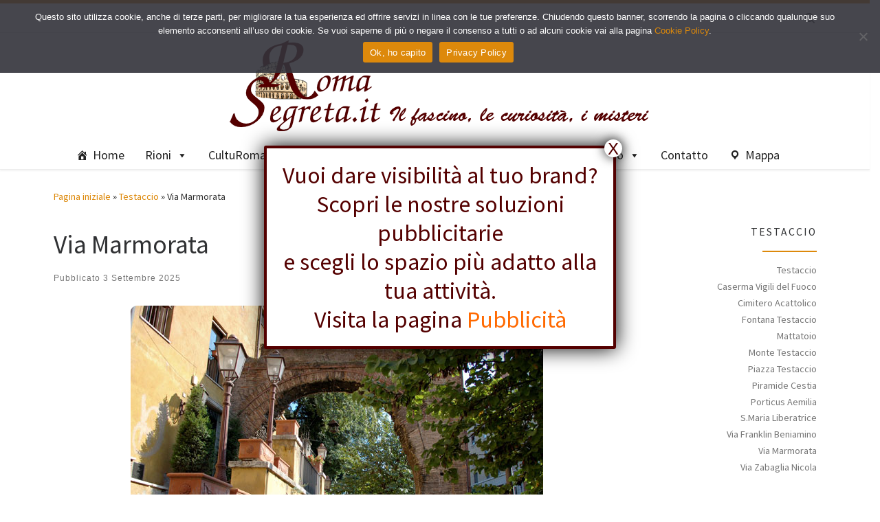

--- FILE ---
content_type: text/html; charset=UTF-8
request_url: https://www.romasegreta.it/testaccio/via-marmorata.html
body_size: 106321
content:
<!DOCTYPE html>
<!--[if IE 7]>
<html class="ie ie7" lang="it-IT">
<![endif]-->
<!--[if IE 8]>
<html class="ie ie8" lang="it-IT">
<![endif]-->
<!--[if !(IE 7) | !(IE 8)  ]><!-->
<html lang="it-IT" class="no-js">
<!--<![endif]-->
  <head>
  <meta charset="UTF-8" />
  <meta http-equiv="X-UA-Compatible" content="IE=EDGE" />
  <meta name="viewport" content="width=device-width, initial-scale=1.0" />
  <link rel="profile"  href="https://gmpg.org/xfn/11" />
  <link rel="pingback" href="https://www.romasegreta.it/krlcrt/xmlrpc.php" />
<script>(function(html){html.className = html.className.replace(/\bno-js\b/,'js')})(document.documentElement);</script>
<meta name='robots' content='index, follow, max-image-preview:large, max-snippet:-1, max-video-preview:-1' />

	<!-- This site is optimized with the Yoast SEO plugin v26.8 - https://yoast.com/product/yoast-seo-wordpress/ -->
	<title>Via Marmorata | Roma Segreta</title>
	<meta name="description" content="Via Marmorata ricalca il tracciato della Via Ostiensis e prende il nome dai depositi di marmi che a Roma giungevano via fiume o via terra." />
	<link rel="canonical" href="https://www.romasegreta.it/testaccio/via-marmorata.html" />
	<meta property="og:locale" content="it_IT" />
	<meta property="og:type" content="article" />
	<meta property="og:title" content="Via Marmorata | Roma Segreta" />
	<meta property="og:description" content="Via Marmorata ricalca il tracciato della Via Ostiensis e prende il nome dai depositi di marmi che a Roma giungevano via fiume o via terra." />
	<meta property="og:url" content="https://www.romasegreta.it/testaccio/via-marmorata.html" />
	<meta property="og:site_name" content="Roma Segreta" />
	<meta property="article:published_time" content="2025-09-03T14:13:00+00:00" />
	<meta property="article:modified_time" content="2025-12-19T13:43:10+00:00" />
	<meta property="og:image" content="https://www.romasegreta.it/krlcrt/wp-content/uploads/2025/12/arco-di-s.lazzaro.jpg" />
	<meta property="og:image:width" content="600" />
	<meta property="og:image:height" content="450" />
	<meta property="og:image:type" content="image/jpeg" />
	<meta name="author" content="Hoffmann" />
	<meta name="twitter:card" content="summary_large_image" />
	<meta name="twitter:label1" content="Scritto da" />
	<meta name="twitter:data1" content="Hoffmann" />
	<meta name="twitter:label2" content="Tempo di lettura stimato" />
	<meta name="twitter:data2" content="2 minuti" />
	<script type="application/ld+json" class="yoast-schema-graph">{"@context":"https://schema.org","@graph":[{"@type":"Article","@id":"https://www.romasegreta.it/testaccio/via-marmorata.html#article","isPartOf":{"@id":"https://www.romasegreta.it/testaccio/via-marmorata.html"},"author":{"name":"Hoffmann","@id":"https://www.romasegreta.it/#/schema/person/73518cce48b23b41c85ee42453beeb6e"},"headline":"Via Marmorata","datePublished":"2025-09-03T14:13:00+00:00","dateModified":"2025-12-19T13:43:10+00:00","mainEntityOfPage":{"@id":"https://www.romasegreta.it/testaccio/via-marmorata.html"},"wordCount":457,"publisher":{"@id":"https://www.romasegreta.it/#organization"},"image":{"@id":"https://www.romasegreta.it/testaccio/via-marmorata.html#primaryimage"},"thumbnailUrl":"https://www.romasegreta.it/krlcrt/wp-content/uploads/2025/12/arco-di-s.lazzaro.jpg","articleSection":["Testaccio"],"inLanguage":"it-IT"},{"@type":"WebPage","@id":"https://www.romasegreta.it/testaccio/via-marmorata.html","url":"https://www.romasegreta.it/testaccio/via-marmorata.html","name":"Via Marmorata | Roma Segreta","isPartOf":{"@id":"https://www.romasegreta.it/#website"},"primaryImageOfPage":{"@id":"https://www.romasegreta.it/testaccio/via-marmorata.html#primaryimage"},"image":{"@id":"https://www.romasegreta.it/testaccio/via-marmorata.html#primaryimage"},"thumbnailUrl":"https://www.romasegreta.it/krlcrt/wp-content/uploads/2025/12/arco-di-s.lazzaro.jpg","datePublished":"2025-09-03T14:13:00+00:00","dateModified":"2025-12-19T13:43:10+00:00","description":"Via Marmorata ricalca il tracciato della Via Ostiensis e prende il nome dai depositi di marmi che a Roma giungevano via fiume o via terra.","breadcrumb":{"@id":"https://www.romasegreta.it/testaccio/via-marmorata.html#breadcrumb"},"inLanguage":"it-IT","potentialAction":[{"@type":"ReadAction","target":["https://www.romasegreta.it/testaccio/via-marmorata.html"]}]},{"@type":"ImageObject","inLanguage":"it-IT","@id":"https://www.romasegreta.it/testaccio/via-marmorata.html#primaryimage","url":"https://www.romasegreta.it/krlcrt/wp-content/uploads/2025/12/arco-di-s.lazzaro.jpg","contentUrl":"https://www.romasegreta.it/krlcrt/wp-content/uploads/2025/12/arco-di-s.lazzaro.jpg","width":600,"height":450},{"@type":"BreadcrumbList","@id":"https://www.romasegreta.it/testaccio/via-marmorata.html#breadcrumb","itemListElement":[{"@type":"ListItem","position":1,"name":"Home","item":"https://www.romasegreta.it/"},{"@type":"ListItem","position":2,"name":"Via Marmorata"}]},{"@type":"WebSite","@id":"https://www.romasegreta.it/#website","url":"https://www.romasegreta.it/","name":"RomaSegreta","description":"Il fascino, le curiosità, i misteri di Roma","publisher":{"@id":"https://www.romasegreta.it/#organization"},"potentialAction":[{"@type":"SearchAction","target":{"@type":"EntryPoint","urlTemplate":"https://www.romasegreta.it/?s={search_term_string}"},"query-input":{"@type":"PropertyValueSpecification","valueRequired":true,"valueName":"search_term_string"}}],"inLanguage":"it-IT"},{"@type":"Organization","@id":"https://www.romasegreta.it/#organization","name":"RomaSegreta.it","url":"https://www.romasegreta.it/","logo":{"@type":"ImageObject","inLanguage":"it-IT","@id":"https://www.romasegreta.it/#/schema/logo/image/","url":"https://www.romasegreta.it/krlcrt/wp-content/uploads/2021/07/romasegreta.png","contentUrl":"https://www.romasegreta.it/krlcrt/wp-content/uploads/2021/07/romasegreta.png","width":640,"height":137,"caption":"RomaSegreta.it"},"image":{"@id":"https://www.romasegreta.it/#/schema/logo/image/"}},{"@type":"Person","@id":"https://www.romasegreta.it/#/schema/person/73518cce48b23b41c85ee42453beeb6e","name":"Hoffmann","image":{"@type":"ImageObject","inLanguage":"it-IT","@id":"https://www.romasegreta.it/#/schema/person/image/","url":"https://secure.gravatar.com/avatar/4fe9b430d2901c5881225274d8d9803a573581224533e20a7576664f49e11366?s=96&d=mm&r=g","contentUrl":"https://secure.gravatar.com/avatar/4fe9b430d2901c5881225274d8d9803a573581224533e20a7576664f49e11366?s=96&d=mm&r=g","caption":"Hoffmann"},"sameAs":["https://romasegreta.it/krlcrt"]}]}</script>
	<!-- / Yoast SEO plugin. -->


<link rel="alternate" type="application/rss+xml" title="Roma Segreta &raquo; Feed" href="https://www.romasegreta.it/feed" />
<link rel="alternate" type="application/rss+xml" title="Roma Segreta &raquo; Feed dei commenti" href="https://www.romasegreta.it/comments/feed" />
<link rel="alternate" title="oEmbed (JSON)" type="application/json+oembed" href="https://www.romasegreta.it/wp-json/oembed/1.0/embed?url=https%3A%2F%2Fwww.romasegreta.it%2Ftestaccio%2Fvia-marmorata.html" />
<link rel="alternate" title="oEmbed (XML)" type="text/xml+oembed" href="https://www.romasegreta.it/wp-json/oembed/1.0/embed?url=https%3A%2F%2Fwww.romasegreta.it%2Ftestaccio%2Fvia-marmorata.html&#038;format=xml" />
<style id='wp-img-auto-sizes-contain-inline-css'>
img:is([sizes=auto i],[sizes^="auto," i]){contain-intrinsic-size:3000px 1500px}
/*# sourceURL=wp-img-auto-sizes-contain-inline-css */
</style>
<style id='wp-emoji-styles-inline-css'>

	img.wp-smiley, img.emoji {
		display: inline !important;
		border: none !important;
		box-shadow: none !important;
		height: 1em !important;
		width: 1em !important;
		margin: 0 0.07em !important;
		vertical-align: -0.1em !important;
		background: none !important;
		padding: 0 !important;
	}
/*# sourceURL=wp-emoji-styles-inline-css */
</style>
<style id='wp-block-library-inline-css'>
:root{--wp-block-synced-color:#7a00df;--wp-block-synced-color--rgb:122,0,223;--wp-bound-block-color:var(--wp-block-synced-color);--wp-editor-canvas-background:#ddd;--wp-admin-theme-color:#007cba;--wp-admin-theme-color--rgb:0,124,186;--wp-admin-theme-color-darker-10:#006ba1;--wp-admin-theme-color-darker-10--rgb:0,107,160.5;--wp-admin-theme-color-darker-20:#005a87;--wp-admin-theme-color-darker-20--rgb:0,90,135;--wp-admin-border-width-focus:2px}@media (min-resolution:192dpi){:root{--wp-admin-border-width-focus:1.5px}}.wp-element-button{cursor:pointer}:root .has-very-light-gray-background-color{background-color:#eee}:root .has-very-dark-gray-background-color{background-color:#313131}:root .has-very-light-gray-color{color:#eee}:root .has-very-dark-gray-color{color:#313131}:root .has-vivid-green-cyan-to-vivid-cyan-blue-gradient-background{background:linear-gradient(135deg,#00d084,#0693e3)}:root .has-purple-crush-gradient-background{background:linear-gradient(135deg,#34e2e4,#4721fb 50%,#ab1dfe)}:root .has-hazy-dawn-gradient-background{background:linear-gradient(135deg,#faaca8,#dad0ec)}:root .has-subdued-olive-gradient-background{background:linear-gradient(135deg,#fafae1,#67a671)}:root .has-atomic-cream-gradient-background{background:linear-gradient(135deg,#fdd79a,#004a59)}:root .has-nightshade-gradient-background{background:linear-gradient(135deg,#330968,#31cdcf)}:root .has-midnight-gradient-background{background:linear-gradient(135deg,#020381,#2874fc)}:root{--wp--preset--font-size--normal:16px;--wp--preset--font-size--huge:42px}.has-regular-font-size{font-size:1em}.has-larger-font-size{font-size:2.625em}.has-normal-font-size{font-size:var(--wp--preset--font-size--normal)}.has-huge-font-size{font-size:var(--wp--preset--font-size--huge)}.has-text-align-center{text-align:center}.has-text-align-left{text-align:left}.has-text-align-right{text-align:right}.has-fit-text{white-space:nowrap!important}#end-resizable-editor-section{display:none}.aligncenter{clear:both}.items-justified-left{justify-content:flex-start}.items-justified-center{justify-content:center}.items-justified-right{justify-content:flex-end}.items-justified-space-between{justify-content:space-between}.screen-reader-text{border:0;clip-path:inset(50%);height:1px;margin:-1px;overflow:hidden;padding:0;position:absolute;width:1px;word-wrap:normal!important}.screen-reader-text:focus{background-color:#ddd;clip-path:none;color:#444;display:block;font-size:1em;height:auto;left:5px;line-height:normal;padding:15px 23px 14px;text-decoration:none;top:5px;width:auto;z-index:100000}html :where(.has-border-color){border-style:solid}html :where([style*=border-top-color]){border-top-style:solid}html :where([style*=border-right-color]){border-right-style:solid}html :where([style*=border-bottom-color]){border-bottom-style:solid}html :where([style*=border-left-color]){border-left-style:solid}html :where([style*=border-width]){border-style:solid}html :where([style*=border-top-width]){border-top-style:solid}html :where([style*=border-right-width]){border-right-style:solid}html :where([style*=border-bottom-width]){border-bottom-style:solid}html :where([style*=border-left-width]){border-left-style:solid}html :where(img[class*=wp-image-]){height:auto;max-width:100%}:where(figure){margin:0 0 1em}html :where(.is-position-sticky){--wp-admin--admin-bar--position-offset:var(--wp-admin--admin-bar--height,0px)}@media screen and (max-width:600px){html :where(.is-position-sticky){--wp-admin--admin-bar--position-offset:0px}}

/*# sourceURL=wp-block-library-inline-css */
</style><style id='wp-block-image-inline-css'>
.wp-block-image>a,.wp-block-image>figure>a{display:inline-block}.wp-block-image img{box-sizing:border-box;height:auto;max-width:100%;vertical-align:bottom}@media not (prefers-reduced-motion){.wp-block-image img.hide{visibility:hidden}.wp-block-image img.show{animation:show-content-image .4s}}.wp-block-image[style*=border-radius] img,.wp-block-image[style*=border-radius]>a{border-radius:inherit}.wp-block-image.has-custom-border img{box-sizing:border-box}.wp-block-image.aligncenter{text-align:center}.wp-block-image.alignfull>a,.wp-block-image.alignwide>a{width:100%}.wp-block-image.alignfull img,.wp-block-image.alignwide img{height:auto;width:100%}.wp-block-image .aligncenter,.wp-block-image .alignleft,.wp-block-image .alignright,.wp-block-image.aligncenter,.wp-block-image.alignleft,.wp-block-image.alignright{display:table}.wp-block-image .aligncenter>figcaption,.wp-block-image .alignleft>figcaption,.wp-block-image .alignright>figcaption,.wp-block-image.aligncenter>figcaption,.wp-block-image.alignleft>figcaption,.wp-block-image.alignright>figcaption{caption-side:bottom;display:table-caption}.wp-block-image .alignleft{float:left;margin:.5em 1em .5em 0}.wp-block-image .alignright{float:right;margin:.5em 0 .5em 1em}.wp-block-image .aligncenter{margin-left:auto;margin-right:auto}.wp-block-image :where(figcaption){margin-bottom:1em;margin-top:.5em}.wp-block-image.is-style-circle-mask img{border-radius:9999px}@supports ((-webkit-mask-image:none) or (mask-image:none)) or (-webkit-mask-image:none){.wp-block-image.is-style-circle-mask img{border-radius:0;-webkit-mask-image:url('data:image/svg+xml;utf8,<svg viewBox="0 0 100 100" xmlns="http://www.w3.org/2000/svg"><circle cx="50" cy="50" r="50"/></svg>');mask-image:url('data:image/svg+xml;utf8,<svg viewBox="0 0 100 100" xmlns="http://www.w3.org/2000/svg"><circle cx="50" cy="50" r="50"/></svg>');mask-mode:alpha;-webkit-mask-position:center;mask-position:center;-webkit-mask-repeat:no-repeat;mask-repeat:no-repeat;-webkit-mask-size:contain;mask-size:contain}}:root :where(.wp-block-image.is-style-rounded img,.wp-block-image .is-style-rounded img){border-radius:9999px}.wp-block-image figure{margin:0}.wp-lightbox-container{display:flex;flex-direction:column;position:relative}.wp-lightbox-container img{cursor:zoom-in}.wp-lightbox-container img:hover+button{opacity:1}.wp-lightbox-container button{align-items:center;backdrop-filter:blur(16px) saturate(180%);background-color:#5a5a5a40;border:none;border-radius:4px;cursor:zoom-in;display:flex;height:20px;justify-content:center;opacity:0;padding:0;position:absolute;right:16px;text-align:center;top:16px;width:20px;z-index:100}@media not (prefers-reduced-motion){.wp-lightbox-container button{transition:opacity .2s ease}}.wp-lightbox-container button:focus-visible{outline:3px auto #5a5a5a40;outline:3px auto -webkit-focus-ring-color;outline-offset:3px}.wp-lightbox-container button:hover{cursor:pointer;opacity:1}.wp-lightbox-container button:focus{opacity:1}.wp-lightbox-container button:focus,.wp-lightbox-container button:hover,.wp-lightbox-container button:not(:hover):not(:active):not(.has-background){background-color:#5a5a5a40;border:none}.wp-lightbox-overlay{box-sizing:border-box;cursor:zoom-out;height:100vh;left:0;overflow:hidden;position:fixed;top:0;visibility:hidden;width:100%;z-index:100000}.wp-lightbox-overlay .close-button{align-items:center;cursor:pointer;display:flex;justify-content:center;min-height:40px;min-width:40px;padding:0;position:absolute;right:calc(env(safe-area-inset-right) + 16px);top:calc(env(safe-area-inset-top) + 16px);z-index:5000000}.wp-lightbox-overlay .close-button:focus,.wp-lightbox-overlay .close-button:hover,.wp-lightbox-overlay .close-button:not(:hover):not(:active):not(.has-background){background:none;border:none}.wp-lightbox-overlay .lightbox-image-container{height:var(--wp--lightbox-container-height);left:50%;overflow:hidden;position:absolute;top:50%;transform:translate(-50%,-50%);transform-origin:top left;width:var(--wp--lightbox-container-width);z-index:9999999999}.wp-lightbox-overlay .wp-block-image{align-items:center;box-sizing:border-box;display:flex;height:100%;justify-content:center;margin:0;position:relative;transform-origin:0 0;width:100%;z-index:3000000}.wp-lightbox-overlay .wp-block-image img{height:var(--wp--lightbox-image-height);min-height:var(--wp--lightbox-image-height);min-width:var(--wp--lightbox-image-width);width:var(--wp--lightbox-image-width)}.wp-lightbox-overlay .wp-block-image figcaption{display:none}.wp-lightbox-overlay button{background:none;border:none}.wp-lightbox-overlay .scrim{background-color:#fff;height:100%;opacity:.9;position:absolute;width:100%;z-index:2000000}.wp-lightbox-overlay.active{visibility:visible}@media not (prefers-reduced-motion){.wp-lightbox-overlay.active{animation:turn-on-visibility .25s both}.wp-lightbox-overlay.active img{animation:turn-on-visibility .35s both}.wp-lightbox-overlay.show-closing-animation:not(.active){animation:turn-off-visibility .35s both}.wp-lightbox-overlay.show-closing-animation:not(.active) img{animation:turn-off-visibility .25s both}.wp-lightbox-overlay.zoom.active{animation:none;opacity:1;visibility:visible}.wp-lightbox-overlay.zoom.active .lightbox-image-container{animation:lightbox-zoom-in .4s}.wp-lightbox-overlay.zoom.active .lightbox-image-container img{animation:none}.wp-lightbox-overlay.zoom.active .scrim{animation:turn-on-visibility .4s forwards}.wp-lightbox-overlay.zoom.show-closing-animation:not(.active){animation:none}.wp-lightbox-overlay.zoom.show-closing-animation:not(.active) .lightbox-image-container{animation:lightbox-zoom-out .4s}.wp-lightbox-overlay.zoom.show-closing-animation:not(.active) .lightbox-image-container img{animation:none}.wp-lightbox-overlay.zoom.show-closing-animation:not(.active) .scrim{animation:turn-off-visibility .4s forwards}}@keyframes show-content-image{0%{visibility:hidden}99%{visibility:hidden}to{visibility:visible}}@keyframes turn-on-visibility{0%{opacity:0}to{opacity:1}}@keyframes turn-off-visibility{0%{opacity:1;visibility:visible}99%{opacity:0;visibility:visible}to{opacity:0;visibility:hidden}}@keyframes lightbox-zoom-in{0%{transform:translate(calc((-100vw + var(--wp--lightbox-scrollbar-width))/2 + var(--wp--lightbox-initial-left-position)),calc(-50vh + var(--wp--lightbox-initial-top-position))) scale(var(--wp--lightbox-scale))}to{transform:translate(-50%,-50%) scale(1)}}@keyframes lightbox-zoom-out{0%{transform:translate(-50%,-50%) scale(1);visibility:visible}99%{visibility:visible}to{transform:translate(calc((-100vw + var(--wp--lightbox-scrollbar-width))/2 + var(--wp--lightbox-initial-left-position)),calc(-50vh + var(--wp--lightbox-initial-top-position))) scale(var(--wp--lightbox-scale));visibility:hidden}}
/*# sourceURL=https://www.romasegreta.it/krlcrt/wp-includes/blocks/image/style.min.css */
</style>
<style id='global-styles-inline-css'>
:root{--wp--preset--aspect-ratio--square: 1;--wp--preset--aspect-ratio--4-3: 4/3;--wp--preset--aspect-ratio--3-4: 3/4;--wp--preset--aspect-ratio--3-2: 3/2;--wp--preset--aspect-ratio--2-3: 2/3;--wp--preset--aspect-ratio--16-9: 16/9;--wp--preset--aspect-ratio--9-16: 9/16;--wp--preset--color--black: #000000;--wp--preset--color--cyan-bluish-gray: #abb8c3;--wp--preset--color--white: #ffffff;--wp--preset--color--pale-pink: #f78da7;--wp--preset--color--vivid-red: #cf2e2e;--wp--preset--color--luminous-vivid-orange: #ff6900;--wp--preset--color--luminous-vivid-amber: #fcb900;--wp--preset--color--light-green-cyan: #7bdcb5;--wp--preset--color--vivid-green-cyan: #00d084;--wp--preset--color--pale-cyan-blue: #8ed1fc;--wp--preset--color--vivid-cyan-blue: #0693e3;--wp--preset--color--vivid-purple: #9b51e0;--wp--preset--gradient--vivid-cyan-blue-to-vivid-purple: linear-gradient(135deg,rgb(6,147,227) 0%,rgb(155,81,224) 100%);--wp--preset--gradient--light-green-cyan-to-vivid-green-cyan: linear-gradient(135deg,rgb(122,220,180) 0%,rgb(0,208,130) 100%);--wp--preset--gradient--luminous-vivid-amber-to-luminous-vivid-orange: linear-gradient(135deg,rgb(252,185,0) 0%,rgb(255,105,0) 100%);--wp--preset--gradient--luminous-vivid-orange-to-vivid-red: linear-gradient(135deg,rgb(255,105,0) 0%,rgb(207,46,46) 100%);--wp--preset--gradient--very-light-gray-to-cyan-bluish-gray: linear-gradient(135deg,rgb(238,238,238) 0%,rgb(169,184,195) 100%);--wp--preset--gradient--cool-to-warm-spectrum: linear-gradient(135deg,rgb(74,234,220) 0%,rgb(151,120,209) 20%,rgb(207,42,186) 40%,rgb(238,44,130) 60%,rgb(251,105,98) 80%,rgb(254,248,76) 100%);--wp--preset--gradient--blush-light-purple: linear-gradient(135deg,rgb(255,206,236) 0%,rgb(152,150,240) 100%);--wp--preset--gradient--blush-bordeaux: linear-gradient(135deg,rgb(254,205,165) 0%,rgb(254,45,45) 50%,rgb(107,0,62) 100%);--wp--preset--gradient--luminous-dusk: linear-gradient(135deg,rgb(255,203,112) 0%,rgb(199,81,192) 50%,rgb(65,88,208) 100%);--wp--preset--gradient--pale-ocean: linear-gradient(135deg,rgb(255,245,203) 0%,rgb(182,227,212) 50%,rgb(51,167,181) 100%);--wp--preset--gradient--electric-grass: linear-gradient(135deg,rgb(202,248,128) 0%,rgb(113,206,126) 100%);--wp--preset--gradient--midnight: linear-gradient(135deg,rgb(2,3,129) 0%,rgb(40,116,252) 100%);--wp--preset--font-size--small: 13px;--wp--preset--font-size--medium: 20px;--wp--preset--font-size--large: 36px;--wp--preset--font-size--x-large: 42px;--wp--preset--spacing--20: 0.44rem;--wp--preset--spacing--30: 0.67rem;--wp--preset--spacing--40: 1rem;--wp--preset--spacing--50: 1.5rem;--wp--preset--spacing--60: 2.25rem;--wp--preset--spacing--70: 3.38rem;--wp--preset--spacing--80: 5.06rem;--wp--preset--shadow--natural: 6px 6px 9px rgba(0, 0, 0, 0.2);--wp--preset--shadow--deep: 12px 12px 50px rgba(0, 0, 0, 0.4);--wp--preset--shadow--sharp: 6px 6px 0px rgba(0, 0, 0, 0.2);--wp--preset--shadow--outlined: 6px 6px 0px -3px rgb(255, 255, 255), 6px 6px rgb(0, 0, 0);--wp--preset--shadow--crisp: 6px 6px 0px rgb(0, 0, 0);}:where(.is-layout-flex){gap: 0.5em;}:where(.is-layout-grid){gap: 0.5em;}body .is-layout-flex{display: flex;}.is-layout-flex{flex-wrap: wrap;align-items: center;}.is-layout-flex > :is(*, div){margin: 0;}body .is-layout-grid{display: grid;}.is-layout-grid > :is(*, div){margin: 0;}:where(.wp-block-columns.is-layout-flex){gap: 2em;}:where(.wp-block-columns.is-layout-grid){gap: 2em;}:where(.wp-block-post-template.is-layout-flex){gap: 1.25em;}:where(.wp-block-post-template.is-layout-grid){gap: 1.25em;}.has-black-color{color: var(--wp--preset--color--black) !important;}.has-cyan-bluish-gray-color{color: var(--wp--preset--color--cyan-bluish-gray) !important;}.has-white-color{color: var(--wp--preset--color--white) !important;}.has-pale-pink-color{color: var(--wp--preset--color--pale-pink) !important;}.has-vivid-red-color{color: var(--wp--preset--color--vivid-red) !important;}.has-luminous-vivid-orange-color{color: var(--wp--preset--color--luminous-vivid-orange) !important;}.has-luminous-vivid-amber-color{color: var(--wp--preset--color--luminous-vivid-amber) !important;}.has-light-green-cyan-color{color: var(--wp--preset--color--light-green-cyan) !important;}.has-vivid-green-cyan-color{color: var(--wp--preset--color--vivid-green-cyan) !important;}.has-pale-cyan-blue-color{color: var(--wp--preset--color--pale-cyan-blue) !important;}.has-vivid-cyan-blue-color{color: var(--wp--preset--color--vivid-cyan-blue) !important;}.has-vivid-purple-color{color: var(--wp--preset--color--vivid-purple) !important;}.has-black-background-color{background-color: var(--wp--preset--color--black) !important;}.has-cyan-bluish-gray-background-color{background-color: var(--wp--preset--color--cyan-bluish-gray) !important;}.has-white-background-color{background-color: var(--wp--preset--color--white) !important;}.has-pale-pink-background-color{background-color: var(--wp--preset--color--pale-pink) !important;}.has-vivid-red-background-color{background-color: var(--wp--preset--color--vivid-red) !important;}.has-luminous-vivid-orange-background-color{background-color: var(--wp--preset--color--luminous-vivid-orange) !important;}.has-luminous-vivid-amber-background-color{background-color: var(--wp--preset--color--luminous-vivid-amber) !important;}.has-light-green-cyan-background-color{background-color: var(--wp--preset--color--light-green-cyan) !important;}.has-vivid-green-cyan-background-color{background-color: var(--wp--preset--color--vivid-green-cyan) !important;}.has-pale-cyan-blue-background-color{background-color: var(--wp--preset--color--pale-cyan-blue) !important;}.has-vivid-cyan-blue-background-color{background-color: var(--wp--preset--color--vivid-cyan-blue) !important;}.has-vivid-purple-background-color{background-color: var(--wp--preset--color--vivid-purple) !important;}.has-black-border-color{border-color: var(--wp--preset--color--black) !important;}.has-cyan-bluish-gray-border-color{border-color: var(--wp--preset--color--cyan-bluish-gray) !important;}.has-white-border-color{border-color: var(--wp--preset--color--white) !important;}.has-pale-pink-border-color{border-color: var(--wp--preset--color--pale-pink) !important;}.has-vivid-red-border-color{border-color: var(--wp--preset--color--vivid-red) !important;}.has-luminous-vivid-orange-border-color{border-color: var(--wp--preset--color--luminous-vivid-orange) !important;}.has-luminous-vivid-amber-border-color{border-color: var(--wp--preset--color--luminous-vivid-amber) !important;}.has-light-green-cyan-border-color{border-color: var(--wp--preset--color--light-green-cyan) !important;}.has-vivid-green-cyan-border-color{border-color: var(--wp--preset--color--vivid-green-cyan) !important;}.has-pale-cyan-blue-border-color{border-color: var(--wp--preset--color--pale-cyan-blue) !important;}.has-vivid-cyan-blue-border-color{border-color: var(--wp--preset--color--vivid-cyan-blue) !important;}.has-vivid-purple-border-color{border-color: var(--wp--preset--color--vivid-purple) !important;}.has-vivid-cyan-blue-to-vivid-purple-gradient-background{background: var(--wp--preset--gradient--vivid-cyan-blue-to-vivid-purple) !important;}.has-light-green-cyan-to-vivid-green-cyan-gradient-background{background: var(--wp--preset--gradient--light-green-cyan-to-vivid-green-cyan) !important;}.has-luminous-vivid-amber-to-luminous-vivid-orange-gradient-background{background: var(--wp--preset--gradient--luminous-vivid-amber-to-luminous-vivid-orange) !important;}.has-luminous-vivid-orange-to-vivid-red-gradient-background{background: var(--wp--preset--gradient--luminous-vivid-orange-to-vivid-red) !important;}.has-very-light-gray-to-cyan-bluish-gray-gradient-background{background: var(--wp--preset--gradient--very-light-gray-to-cyan-bluish-gray) !important;}.has-cool-to-warm-spectrum-gradient-background{background: var(--wp--preset--gradient--cool-to-warm-spectrum) !important;}.has-blush-light-purple-gradient-background{background: var(--wp--preset--gradient--blush-light-purple) !important;}.has-blush-bordeaux-gradient-background{background: var(--wp--preset--gradient--blush-bordeaux) !important;}.has-luminous-dusk-gradient-background{background: var(--wp--preset--gradient--luminous-dusk) !important;}.has-pale-ocean-gradient-background{background: var(--wp--preset--gradient--pale-ocean) !important;}.has-electric-grass-gradient-background{background: var(--wp--preset--gradient--electric-grass) !important;}.has-midnight-gradient-background{background: var(--wp--preset--gradient--midnight) !important;}.has-small-font-size{font-size: var(--wp--preset--font-size--small) !important;}.has-medium-font-size{font-size: var(--wp--preset--font-size--medium) !important;}.has-large-font-size{font-size: var(--wp--preset--font-size--large) !important;}.has-x-large-font-size{font-size: var(--wp--preset--font-size--x-large) !important;}
/*# sourceURL=global-styles-inline-css */
</style>
<style id='core-block-supports-inline-css'>
.wp-elements-6a6f76886a4561da6e1ffb9156f1e939 a:where(:not(.wp-element-button)){color:#540000;}
/*# sourceURL=core-block-supports-inline-css */
</style>

<style id='classic-theme-styles-inline-css'>
/*! This file is auto-generated */
.wp-block-button__link{color:#fff;background-color:#32373c;border-radius:9999px;box-shadow:none;text-decoration:none;padding:calc(.667em + 2px) calc(1.333em + 2px);font-size:1.125em}.wp-block-file__button{background:#32373c;color:#fff;text-decoration:none}
/*# sourceURL=/wp-includes/css/classic-themes.min.css */
</style>
<link rel='stylesheet' id='editorskit-frontend-css' href='https://www.romasegreta.it/krlcrt/wp-content/plugins/block-options/build/style.build.css?ver=new' media='all' />
<link rel='stylesheet' id='wp-components-css' href='https://www.romasegreta.it/krlcrt/wp-includes/css/dist/components/style.min.css?ver=6.9' media='all' />
<link rel='stylesheet' id='wp-preferences-css' href='https://www.romasegreta.it/krlcrt/wp-includes/css/dist/preferences/style.min.css?ver=6.9' media='all' />
<link rel='stylesheet' id='wp-block-editor-css' href='https://www.romasegreta.it/krlcrt/wp-includes/css/dist/block-editor/style.min.css?ver=6.9' media='all' />
<link rel='stylesheet' id='popup-maker-block-library-style-css' href='https://www.romasegreta.it/krlcrt/wp-content/plugins/popup-maker/dist/packages/block-library-style.css?ver=dbea705cfafe089d65f1' media='all' />
<link rel='stylesheet' id='contact-form-7-css' href='https://www.romasegreta.it/krlcrt/wp-content/plugins/contact-form-7/includes/css/styles.css?ver=6.1.4' media='all' />
<link rel='stylesheet' id='cookie-notice-front-css' href='https://www.romasegreta.it/krlcrt/wp-content/plugins/cookie-notice/css/front.min.css?ver=2.5.11' media='all' />
<link rel='stylesheet' id='megamenu-css' href='https://www.romasegreta.it/krlcrt/wp-content/uploads/maxmegamenu/style.css?ver=39ecb7' media='all' />
<link rel='stylesheet' id='dashicons-css' href='https://www.romasegreta.it/krlcrt/wp-includes/css/dashicons.min.css?ver=6.9' media='all' />
<link rel='stylesheet' id='customizr-main-css' href='https://www.romasegreta.it/krlcrt/wp-content/themes/customizr/assets/front/css/style.min.css?ver=4.4.24' media='all' />
<style id='customizr-main-inline-css'>
::-moz-selection{background-color:#dd890b}::selection{background-color:#dd890b}a,.btn-skin:active,.btn-skin:focus,.btn-skin:hover,.btn-skin.inverted,.grid-container__classic .post-type__icon,.post-type__icon:hover .icn-format,.grid-container__classic .post-type__icon:hover .icn-format,[class*='grid-container__'] .entry-title a.czr-title:hover,input[type=checkbox]:checked::before{color:#dd890b}.czr-css-loader > div ,.btn-skin,.btn-skin:active,.btn-skin:focus,.btn-skin:hover,.btn-skin-h-dark,.btn-skin-h-dark.inverted:active,.btn-skin-h-dark.inverted:focus,.btn-skin-h-dark.inverted:hover{border-color:#dd890b}.tc-header.border-top{border-top-color:#dd890b}[class*='grid-container__'] .entry-title a:hover::after,.grid-container__classic .post-type__icon,.btn-skin,.btn-skin.inverted:active,.btn-skin.inverted:focus,.btn-skin.inverted:hover,.btn-skin-h-dark,.btn-skin-h-dark.inverted:active,.btn-skin-h-dark.inverted:focus,.btn-skin-h-dark.inverted:hover,.sidebar .widget-title::after,input[type=radio]:checked::before{background-color:#dd890b}.btn-skin-light:active,.btn-skin-light:focus,.btn-skin-light:hover,.btn-skin-light.inverted{color:#f5ac3f}input:not([type='submit']):not([type='button']):not([type='number']):not([type='checkbox']):not([type='radio']):focus,textarea:focus,.btn-skin-light,.btn-skin-light.inverted,.btn-skin-light:active,.btn-skin-light:focus,.btn-skin-light:hover,.btn-skin-light.inverted:active,.btn-skin-light.inverted:focus,.btn-skin-light.inverted:hover{border-color:#f5ac3f}.btn-skin-light,.btn-skin-light.inverted:active,.btn-skin-light.inverted:focus,.btn-skin-light.inverted:hover{background-color:#f5ac3f}.btn-skin-lightest:active,.btn-skin-lightest:focus,.btn-skin-lightest:hover,.btn-skin-lightest.inverted{color:#f7b757}.btn-skin-lightest,.btn-skin-lightest.inverted,.btn-skin-lightest:active,.btn-skin-lightest:focus,.btn-skin-lightest:hover,.btn-skin-lightest.inverted:active,.btn-skin-lightest.inverted:focus,.btn-skin-lightest.inverted:hover{border-color:#f7b757}.btn-skin-lightest,.btn-skin-lightest.inverted:active,.btn-skin-lightest.inverted:focus,.btn-skin-lightest.inverted:hover{background-color:#f7b757}.pagination,a:hover,a:focus,a:active,.btn-skin-dark:active,.btn-skin-dark:focus,.btn-skin-dark:hover,.btn-skin-dark.inverted,.btn-skin-dark-oh:active,.btn-skin-dark-oh:focus,.btn-skin-dark-oh:hover,.post-info a:not(.btn):hover,.grid-container__classic .post-type__icon .icn-format,[class*='grid-container__'] .hover .entry-title a,.widget-area a:not(.btn):hover,a.czr-format-link:hover,.format-link.hover a.czr-format-link,button[type=submit]:hover,button[type=submit]:active,button[type=submit]:focus,input[type=submit]:hover,input[type=submit]:active,input[type=submit]:focus,.tabs .nav-link:hover,.tabs .nav-link.active,.tabs .nav-link.active:hover,.tabs .nav-link.active:focus{color:#a36508}.grid-container__classic.tc-grid-border .grid__item,.btn-skin-dark,.btn-skin-dark.inverted,button[type=submit],input[type=submit],.btn-skin-dark:active,.btn-skin-dark:focus,.btn-skin-dark:hover,.btn-skin-dark.inverted:active,.btn-skin-dark.inverted:focus,.btn-skin-dark.inverted:hover,.btn-skin-h-dark:active,.btn-skin-h-dark:focus,.btn-skin-h-dark:hover,.btn-skin-h-dark.inverted,.btn-skin-h-dark.inverted,.btn-skin-h-dark.inverted,.btn-skin-dark-oh:active,.btn-skin-dark-oh:focus,.btn-skin-dark-oh:hover,.btn-skin-dark-oh.inverted:active,.btn-skin-dark-oh.inverted:focus,.btn-skin-dark-oh.inverted:hover,button[type=submit]:hover,button[type=submit]:active,button[type=submit]:focus,input[type=submit]:hover,input[type=submit]:active,input[type=submit]:focus{border-color:#a36508}.btn-skin-dark,.btn-skin-dark.inverted:active,.btn-skin-dark.inverted:focus,.btn-skin-dark.inverted:hover,.btn-skin-h-dark:active,.btn-skin-h-dark:focus,.btn-skin-h-dark:hover,.btn-skin-h-dark.inverted,.btn-skin-h-dark.inverted,.btn-skin-h-dark.inverted,.btn-skin-dark-oh.inverted:active,.btn-skin-dark-oh.inverted:focus,.btn-skin-dark-oh.inverted:hover,.grid-container__classic .post-type__icon:hover,button[type=submit],input[type=submit],.czr-link-hover-underline .widgets-list-layout-links a:not(.btn)::before,.czr-link-hover-underline .widget_archive a:not(.btn)::before,.czr-link-hover-underline .widget_nav_menu a:not(.btn)::before,.czr-link-hover-underline .widget_rss ul a:not(.btn)::before,.czr-link-hover-underline .widget_recent_entries a:not(.btn)::before,.czr-link-hover-underline .widget_categories a:not(.btn)::before,.czr-link-hover-underline .widget_meta a:not(.btn)::before,.czr-link-hover-underline .widget_recent_comments a:not(.btn)::before,.czr-link-hover-underline .widget_pages a:not(.btn)::before,.czr-link-hover-underline .widget_calendar a:not(.btn)::before,[class*='grid-container__'] .hover .entry-title a::after,a.czr-format-link::before,.comment-author a::before,.comment-link::before,.tabs .nav-link.active::before{background-color:#a36508}.btn-skin-dark-shaded:active,.btn-skin-dark-shaded:focus,.btn-skin-dark-shaded:hover,.btn-skin-dark-shaded.inverted{background-color:rgba(163,101,8,0.2)}.btn-skin-dark-shaded,.btn-skin-dark-shaded.inverted:active,.btn-skin-dark-shaded.inverted:focus,.btn-skin-dark-shaded.inverted:hover{background-color:rgba(163,101,8,0.8)}
.tc-header.border-top { border-top-width: 5px; border-top-style: solid }
#czr-push-footer { display: none; visibility: hidden; }
        .czr-sticky-footer #czr-push-footer.sticky-footer-enabled { display: block; }
        
/*# sourceURL=customizr-main-inline-css */
</style>
<link rel='stylesheet' id='customizr-ms-respond-css' href='https://www.romasegreta.it/krlcrt/wp-content/themes/customizr/assets/front/css/style-modular-scale.min.css?ver=4.4.24' media='all' />
<link rel='stylesheet' id='dflip-style-css' href='https://www.romasegreta.it/krlcrt/wp-content/plugins/3d-flipbook-dflip-lite/assets/css/dflip.min.css?ver=2.4.20' media='all' />
<style id='wp-block-paragraph-inline-css'>
.is-small-text{font-size:.875em}.is-regular-text{font-size:1em}.is-large-text{font-size:2.25em}.is-larger-text{font-size:3em}.has-drop-cap:not(:focus):first-letter{float:left;font-size:8.4em;font-style:normal;font-weight:100;line-height:.68;margin:.05em .1em 0 0;text-transform:uppercase}body.rtl .has-drop-cap:not(:focus):first-letter{float:none;margin-left:.1em}p.has-drop-cap.has-background{overflow:hidden}:root :where(p.has-background){padding:1.25em 2.375em}:where(p.has-text-color:not(.has-link-color)) a{color:inherit}p.has-text-align-left[style*="writing-mode:vertical-lr"],p.has-text-align-right[style*="writing-mode:vertical-rl"]{rotate:180deg}
/*# sourceURL=https://www.romasegreta.it/krlcrt/wp-includes/blocks/paragraph/style.min.css */
</style>
<link rel='stylesheet' id='popup-maker-site-css' href='//www.romasegreta.it/krlcrt/wp-content/uploads/pum/pum-site-styles.css?generated=1760295265&#038;ver=1.21.5' media='all' />
<script id="cookie-notice-front-js-before">
var cnArgs = {"ajaxUrl":"https:\/\/www.romasegreta.it\/krlcrt\/wp-admin\/admin-ajax.php","nonce":"011ae574b7","hideEffect":"fade","position":"top","onScroll":false,"onScrollOffset":100,"onClick":false,"cookieName":"cookie_notice_accepted","cookieTime":15811200,"cookieTimeRejected":2592000,"globalCookie":false,"redirection":false,"cache":false,"revokeCookies":false,"revokeCookiesOpt":"automatic"};

//# sourceURL=cookie-notice-front-js-before
</script>
<script src="https://www.romasegreta.it/krlcrt/wp-content/plugins/cookie-notice/js/front.min.js?ver=2.5.11" id="cookie-notice-front-js"></script>
<script src="https://www.romasegreta.it/krlcrt/wp-includes/js/jquery/jquery.min.js?ver=3.7.1" id="jquery-core-js"></script>
<script src="https://www.romasegreta.it/krlcrt/wp-includes/js/jquery/jquery-migrate.min.js?ver=3.4.1" id="jquery-migrate-js"></script>
<script src="https://www.romasegreta.it/krlcrt/wp-content/themes/customizr/assets/front/js/libs/modernizr.min.js?ver=4.4.24" id="modernizr-js"></script>
<script src="https://www.romasegreta.it/krlcrt/wp-includes/js/underscore.min.js?ver=1.13.7" id="underscore-js"></script>
<script id="tc-scripts-js-extra">
var CZRParams = {"assetsPath":"https://www.romasegreta.it/krlcrt/wp-content/themes/customizr/assets/front/","mainScriptUrl":"https://www.romasegreta.it/krlcrt/wp-content/themes/customizr/assets/front/js/tc-scripts.min.js?4.4.24","deferFontAwesome":"1","fontAwesomeUrl":"https://www.romasegreta.it/krlcrt/wp-content/themes/customizr/assets/shared/fonts/fa/css/fontawesome-all.min.css?4.4.24","_disabled":[],"centerSliderImg":"1","isLightBoxEnabled":"1","SmoothScroll":{"Enabled":true,"Options":{"touchpadSupport":false}},"isAnchorScrollEnabled":"","anchorSmoothScrollExclude":{"simple":["[class*=edd]",".carousel-control","[data-toggle=\"modal\"]","[data-toggle=\"dropdown\"]","[data-toggle=\"czr-dropdown\"]","[data-toggle=\"tooltip\"]","[data-toggle=\"popover\"]","[data-toggle=\"collapse\"]","[data-toggle=\"czr-collapse\"]","[data-toggle=\"tab\"]","[data-toggle=\"pill\"]","[data-toggle=\"czr-pill\"]","[class*=upme]","[class*=um-]"],"deep":{"classes":[],"ids":[]}},"timerOnScrollAllBrowsers":"1","centerAllImg":"1","HasComments":"","LoadModernizr":"1","stickyHeader":"","extLinksStyle":"","extLinksTargetExt":"","extLinksSkipSelectors":{"classes":["btn","button"],"ids":[]},"dropcapEnabled":"","dropcapWhere":{"post":"","page":""},"dropcapMinWords":"","dropcapSkipSelectors":{"tags":["IMG","IFRAME","H1","H2","H3","H4","H5","H6","BLOCKQUOTE","UL","OL"],"classes":["btn"],"id":[]},"imgSmartLoadEnabled":"1","imgSmartLoadOpts":{"parentSelectors":["[class*=grid-container], .article-container",".__before_main_wrapper",".widget-front",".post-related-articles",".tc-singular-thumbnail-wrapper",".sek-module-inner"],"opts":{"excludeImg":[".tc-holder-img"]}},"imgSmartLoadsForSliders":"1","pluginCompats":[],"isWPMobile":"","menuStickyUserSettings":{"desktop":"no_stick","mobile":"stick_always"},"adminAjaxUrl":"https://www.romasegreta.it/krlcrt/wp-admin/admin-ajax.php","ajaxUrl":"https://www.romasegreta.it/?czrajax=1","frontNonce":{"id":"CZRFrontNonce","handle":"ef71a05dbd"},"isDevMode":"","isModernStyle":"1","i18n":{"Permanently dismiss":"Ignora in modo permanente"},"frontNotifications":{"welcome":{"enabled":false,"content":"","dismissAction":"dismiss_welcome_note_front"}},"preloadGfonts":"1","googleFonts":"Source+Sans+Pro","version":"4.4.24"};
//# sourceURL=tc-scripts-js-extra
</script>
<script src="https://www.romasegreta.it/krlcrt/wp-content/themes/customizr/assets/front/js/tc-scripts.min.js?ver=4.4.24" id="tc-scripts-js" defer></script>
<link rel="https://api.w.org/" href="https://www.romasegreta.it/wp-json/" /><link rel="alternate" title="JSON" type="application/json" href="https://www.romasegreta.it/wp-json/wp/v2/posts/2705" /><link rel="EditURI" type="application/rsd+xml" title="RSD" href="https://www.romasegreta.it/krlcrt/xmlrpc.php?rsd" />
<meta name="generator" content="WordPress 6.9" />
<link rel='shortlink' href='https://www.romasegreta.it/?p=2705' />
              <link rel="preload" as="font" type="font/woff2" href="https://www.romasegreta.it/krlcrt/wp-content/themes/customizr/assets/shared/fonts/customizr/customizr.woff2?128396981" crossorigin="anonymous"/>
            <style id="uagb-style-conditional-extension">@media (min-width: 1025px){body .uag-hide-desktop.uagb-google-map__wrap,body .uag-hide-desktop{display:none !important}}@media (min-width: 768px) and (max-width: 1024px){body .uag-hide-tab.uagb-google-map__wrap,body .uag-hide-tab{display:none !important}}@media (max-width: 767px){body .uag-hide-mob.uagb-google-map__wrap,body .uag-hide-mob{display:none !important}}</style><style id="uagb-style-frontend-2705">.uag-blocks-common-selector{z-index:var(--z-index-desktop) !important}@media (max-width: 976px){.uag-blocks-common-selector{z-index:var(--z-index-tablet) !important}}@media (max-width: 767px){.uag-blocks-common-selector{z-index:var(--z-index-mobile) !important}}
</style><link rel="icon" href="https://www.romasegreta.it/krlcrt/wp-content/uploads/2021/08/cropped-favicon-32x32.jpg" sizes="32x32" />
<link rel="icon" href="https://www.romasegreta.it/krlcrt/wp-content/uploads/2021/08/cropped-favicon-192x192.jpg" sizes="192x192" />
<link rel="apple-touch-icon" href="https://www.romasegreta.it/krlcrt/wp-content/uploads/2021/08/cropped-favicon-180x180.jpg" />
<meta name="msapplication-TileImage" content="https://www.romasegreta.it/krlcrt/wp-content/uploads/2021/08/cropped-favicon-270x270.jpg" />
		<style id="wp-custom-css">
			.testo-giustificato {
text-align: justify;
}
.wpcf7 {
     background: #ffffff;
     border: 4px solid #540000;
     padding: 17px 17px 17px 60px !important;
}		</style>
		<style type="text/css">/** Mega Menu CSS: fs **/</style>
</head>

  <body class="wp-singular post-template-default single single-post postid-2705 single-format-standard wp-custom-logo wp-embed-responsive wp-theme-customizr cookies-not-set mega-menu-secondary mega-menu-main czr-link-hover-underline header-skin-light footer-skin-dark czr-r-sidebar tc-center-images czr-full-layout customizr-4-4-24 czr-sticky-footer">
          <a class="screen-reader-text skip-link" href="#content">Passa al contenuto</a>
    
    
    <div id="tc-page-wrap" class="">

      <header class="tpnav-header__header tc-header logo_centered sticky-brand-shrink-on sticky-transparent border-top czr-submenu-fade czr-submenu-move" >
    <div class="topbar-navbar__wrapper " >
  <div class="container">
        <div class="row flex-row flex-lg-nowrap justify-content-start justify-content-lg-end align-items-center topbar-navbar__row">
                                <div class="topbar-nav__socials social-links col col-auto ">
          <ul class="socials " >
  <li ><a rel="nofollow noopener noreferrer" class="social-icon icon-instagram"  title="Seguici su Instagram" aria-label="Seguici su Instagram" href="https://www.instagram.com/romasegreta.it/"  target="_blank"  style="color:#e33766"><i class="fab fa-instagram"></i></a></li> <li ><a rel="nofollow" class="social-icon icon-mail"  title="Vai al Form di Contatto" aria-label="Vai al Form di Contatto" href="https://www.romasegreta.it/krlcrt/modulo-di-contatto.html"   style="color:#565151"><i class="fas fa-envelope"></i></a></li></ul>
        </div>
      <div class="topbar-nav__utils nav__utils col-auto d-none d-lg-flex" >
    <ul class="nav utils flex-row flex-nowrap regular-nav">
      <li class="nav__search " >
  <a href="#" class="search-toggle_btn icn-search czr-overlay-toggle_btn"  aria-expanded="false"><span class="sr-only">Search</span></a>
        <div class="czr-search-expand">
      <div class="czr-search-expand-inner"><div class="search-form__container " >
  <form action="https://www.romasegreta.it/" method="get" class="czr-form search-form">
    <div class="form-group czr-focus">
            <label for="s-6976002193c14" id="lsearch-6976002193c14">
        <span class="screen-reader-text">Cerca</span>
        <input id="s-6976002193c14" class="form-control czr-search-field" name="s" type="search" value="" aria-describedby="lsearch-6976002193c14" placeholder="Cerca &hellip;">
      </label>
      <button type="submit" class="button"><i class="icn-search"></i><span class="screen-reader-text">Cerca &hellip;</span></button>
    </div>
  </form>
</div></div>
    </div>
    </li>
    </ul>
</div>          </div>
      </div>
</div>    <div class="primary-navbar__wrapper d-none d-lg-block has-horizontal-menu" >
  <div class="container-fluid">
    <div class="row align-items-center flex-row primary-navbar__row">
      <div class="branding__container col col-auto" >
  <div class="branding align-items-center flex-column ">
    <div class="branding-row d-flex flex-row align-items-center">
      <div class="navbar-brand col-auto " >
  <a class="navbar-brand-sitelogo" href="https://www.romasegreta.it/"  aria-label="Roma Segreta | Il fascino, le curiosità, i misteri di Roma" >
    <img src="https://www.romasegreta.it/krlcrt/wp-content/uploads/2021/07/romasegreta.png" alt="Pagina iniziale" class="" width="640" height="137"  data-no-retina>  </a>
</div>
      </div>
      </div>
</div>
      <div class="primary-nav__container justify-content-lg-around col col-lg-auto flex-lg-column" >
  <div class="primary-nav__wrapper flex-lg-row align-items-center justify-content-end">
              <nav class="primary-nav__nav col" id="primary-nav">
          <div class="nav__menu-wrapper primary-nav__menu-wrapper justify-content-end czr-open-on-hover" >
<div id="mega-menu-wrap-main" class="mega-menu-wrap"><div class="mega-menu-toggle"><div class="mega-toggle-blocks-left"></div><div class="mega-toggle-blocks-center"></div><div class="mega-toggle-blocks-right"><div class='mega-toggle-block mega-menu-toggle-animated-block mega-toggle-block-0' id='mega-toggle-block-0'><button aria-label="Toggle Menu" class="mega-toggle-animated mega-toggle-animated-slider" type="button" aria-expanded="false">
                  <span class="mega-toggle-animated-box">
                    <span class="mega-toggle-animated-inner"></span>
                  </span>
                </button></div></div></div><ul id="mega-menu-main" class="mega-menu max-mega-menu mega-menu-horizontal mega-no-js" data-event="hover_intent" data-effect="disabled" data-effect-speed="200" data-effect-mobile="disabled" data-effect-speed-mobile="0" data-mobile-force-width="false" data-second-click="go" data-document-click="collapse" data-vertical-behaviour="standard" data-breakpoint="768" data-unbind="true" data-mobile-state="collapse_all" data-mobile-direction="vertical" data-hover-intent-timeout="300" data-hover-intent-interval="100"><li class="mega-menu-item mega-menu-item-type-post_type mega-menu-item-object-page mega-menu-item-home mega-menu-megamenu mega-align-bottom-left mega-menu-megamenu mega-has-icon mega-icon-left mega-menu-item-74" id="mega-menu-item-74"><a class="dashicons-admin-home mega-menu-link" href="https://www.romasegreta.it/" tabindex="0">Home</a></li><li class="mega-menu-item mega-menu-item-type-custom mega-menu-item-object-custom mega-menu-item-has-children mega-menu-megamenu mega-align-bottom-left mega-menu-megamenu mega-menu-item-2346" id="mega-menu-item-2346"><a class="mega-menu-link" aria-expanded="false" tabindex="0">Rioni<span class="mega-indicator" aria-hidden="true"></span></a>
<ul class="mega-sub-menu">
<li class="mega-menu-item mega-menu-item-type-post_type mega-menu-item-object-page mega-menu-column-standard mega-menu-columns-1-of-5 mega-menu-item-2324" style="--columns:5; --span:1" id="mega-menu-item-2324"><a class="mega-menu-link" href="https://www.romasegreta.it/borgo.html">Borgo</a></li><li class="mega-menu-item mega-menu-item-type-post_type mega-menu-item-object-page mega-menu-column-standard mega-menu-columns-1-of-5 mega-menu-item-2325" style="--columns:5; --span:1" id="mega-menu-item-2325"><a class="mega-menu-link" href="https://www.romasegreta.it/campitelli.html">Campitelli</a></li><li class="mega-menu-item mega-menu-item-type-post_type mega-menu-item-object-page mega-menu-column-standard mega-menu-columns-1-of-5 mega-menu-item-2326" style="--columns:5; --span:1" id="mega-menu-item-2326"><a class="mega-menu-link" href="https://www.romasegreta.it/campo-marzio.html">Campo Marzio</a></li><li class="mega-menu-item mega-menu-item-type-post_type mega-menu-item-object-page mega-menu-column-standard mega-menu-columns-1-of-5 mega-menu-item-2327" style="--columns:5; --span:1" id="mega-menu-item-2327"><a class="mega-menu-link" href="https://www.romasegreta.it/castro-pretorio.html">Castro Pretorio</a></li><li class="mega-menu-item mega-menu-item-type-post_type mega-menu-item-object-page mega-menu-column-standard mega-menu-columns-1-of-5 mega-menu-item-2328" style="--columns:5; --span:1" id="mega-menu-item-2328"><a class="mega-menu-link" href="https://www.romasegreta.it/celio.html">Celio</a></li><li class="mega-menu-item mega-menu-item-type-post_type mega-menu-item-object-page mega-menu-column-standard mega-menu-columns-1-of-5 mega-menu-clear mega-menu-item-2329" style="--columns:5; --span:1" id="mega-menu-item-2329"><a class="mega-menu-link" href="https://www.romasegreta.it/colonna.html">Colonna</a></li><li class="mega-menu-item mega-menu-item-type-post_type mega-menu-item-object-page mega-menu-column-standard mega-menu-columns-1-of-5 mega-menu-item-2330" style="--columns:5; --span:1" id="mega-menu-item-2330"><a class="mega-menu-link" href="https://www.romasegreta.it/esquilino.html">Esquilino</a></li><li class="mega-menu-item mega-menu-item-type-post_type mega-menu-item-object-page mega-menu-column-standard mega-menu-columns-1-of-5 mega-menu-item-2331" style="--columns:5; --span:1" id="mega-menu-item-2331"><a class="mega-menu-link" href="https://www.romasegreta.it/ludovisi.html">Ludovisi</a></li><li class="mega-menu-item mega-menu-item-type-post_type mega-menu-item-object-page mega-menu-column-standard mega-menu-columns-1-of-5 mega-menu-item-2332" style="--columns:5; --span:1" id="mega-menu-item-2332"><a class="mega-menu-link" href="https://www.romasegreta.it/monti.html">Monti</a></li><li class="mega-menu-item mega-menu-item-type-post_type mega-menu-item-object-page mega-menu-column-standard mega-menu-columns-1-of-5 mega-menu-item-2333" style="--columns:5; --span:1" id="mega-menu-item-2333"><a class="mega-menu-link" href="https://www.romasegreta.it/parione.html">Parione</a></li><li class="mega-menu-item mega-menu-item-type-post_type mega-menu-item-object-page mega-menu-column-standard mega-menu-columns-1-of-5 mega-menu-clear mega-menu-item-2334" style="--columns:5; --span:1" id="mega-menu-item-2334"><a class="mega-menu-link" href="https://www.romasegreta.it/pigna.html">Pigna</a></li><li class="mega-menu-item mega-menu-item-type-post_type mega-menu-item-object-page mega-menu-column-standard mega-menu-columns-1-of-5 mega-menu-item-2335" style="--columns:5; --span:1" id="mega-menu-item-2335"><a class="mega-menu-link" href="https://www.romasegreta.it/ponte.html">Ponte</a></li><li class="mega-menu-item mega-menu-item-type-post_type mega-menu-item-object-page mega-menu-column-standard mega-menu-columns-1-of-5 mega-menu-item-2336" style="--columns:5; --span:1" id="mega-menu-item-2336"><a class="mega-menu-link" href="https://www.romasegreta.it/prati.html">Prati</a></li><li class="mega-menu-item mega-menu-item-type-post_type mega-menu-item-object-page mega-menu-column-standard mega-menu-columns-1-of-5 mega-menu-item-2337" style="--columns:5; --span:1" id="mega-menu-item-2337"><a class="mega-menu-link" href="https://www.romasegreta.it/regola.html">Regola</a></li><li class="mega-menu-item mega-menu-item-type-post_type mega-menu-item-object-page mega-menu-column-standard mega-menu-columns-1-of-5 mega-menu-item-2338" style="--columns:5; --span:1" id="mega-menu-item-2338"><a class="mega-menu-link" href="https://www.romasegreta.it/ripa.html">Ripa</a></li><li class="mega-menu-item mega-menu-item-type-post_type mega-menu-item-object-page mega-menu-column-standard mega-menu-columns-1-of-5 mega-menu-clear mega-menu-item-2339" style="--columns:5; --span:1" id="mega-menu-item-2339"><a class="mega-menu-link" href="https://www.romasegreta.it/s-angelo.html">S.Angelo</a></li><li class="mega-menu-item mega-menu-item-type-post_type mega-menu-item-object-page mega-menu-column-standard mega-menu-columns-1-of-5 mega-menu-item-2340" style="--columns:5; --span:1" id="mega-menu-item-2340"><a class="mega-menu-link" href="https://www.romasegreta.it/s-eustachio.html">S.Eustachio</a></li><li class="mega-menu-item mega-menu-item-type-post_type mega-menu-item-object-page mega-menu-column-standard mega-menu-columns-1-of-5 mega-menu-item-2341" style="--columns:5; --span:1" id="mega-menu-item-2341"><a class="mega-menu-link" href="https://www.romasegreta.it/s-saba.html">S.Saba</a></li><li class="mega-menu-item mega-menu-item-type-post_type mega-menu-item-object-page mega-menu-column-standard mega-menu-columns-1-of-5 mega-menu-item-2342" style="--columns:5; --span:1" id="mega-menu-item-2342"><a class="mega-menu-link" href="https://www.romasegreta.it/sallustiano.html">Sallustiano</a></li><li class="mega-menu-item mega-menu-item-type-post_type mega-menu-item-object-page mega-menu-column-standard mega-menu-columns-1-of-5 mega-menu-item-2343" style="--columns:5; --span:1" id="mega-menu-item-2343"><a class="mega-menu-link" href="https://www.romasegreta.it/testaccio.html">Testaccio</a></li><li class="mega-menu-item mega-menu-item-type-post_type mega-menu-item-object-page mega-menu-column-standard mega-menu-columns-1-of-5 mega-menu-clear mega-menu-item-2344" style="--columns:5; --span:1" id="mega-menu-item-2344"><a class="mega-menu-link" href="https://www.romasegreta.it/trastevere.html">Trastevere</a></li><li class="mega-menu-item mega-menu-item-type-post_type mega-menu-item-object-page mega-menu-column-standard mega-menu-columns-1-of-5 mega-menu-item-2345" style="--columns:5; --span:1" id="mega-menu-item-2345"><a class="mega-menu-link" href="https://www.romasegreta.it/trevi.html">Trevi</a></li></ul>
</li><li class="mega-menu-item mega-menu-item-type-custom mega-menu-item-object-custom mega-menu-item-has-children mega-align-bottom-left mega-menu-flyout mega-menu-item-131" id="mega-menu-item-131"><a class="mega-menu-link" aria-expanded="false" tabindex="0">CultuRoma<span class="mega-indicator" aria-hidden="true"></span></a>
<ul class="mega-sub-menu">
<li class="mega-menu-item mega-menu-item-type-post_type mega-menu-item-object-page mega-menu-item-709" id="mega-menu-item-709"><a class="mega-menu-link" href="https://www.romasegreta.it/cartoline-di-roma.html">Cartoline di Roma</a></li><li class="mega-menu-item mega-menu-item-type-post_type mega-menu-item-object-page mega-menu-item-3337" id="mega-menu-item-3337"><a class="mega-menu-link" href="https://www.romasegreta.it/roma-nel-cinema.html">Roma nel Cinema</a></li><li class="mega-menu-item mega-menu-item-type-post_type mega-menu-item-object-page mega-menu-item-3338" id="mega-menu-item-3338"><a class="mega-menu-link" href="https://www.romasegreta.it/roma-nell-arte.html">Roma nell’Arte</a></li><li class="mega-menu-item mega-menu-item-type-post_type mega-menu-item-object-page mega-menu-item-904" id="mega-menu-item-904"><a class="mega-menu-link" href="https://www.romasegreta.it/roma-nella-letteratura.html">Roma nella Letteratura</a></li><li class="mega-menu-item mega-menu-item-type-post_type mega-menu-item-object-page mega-menu-item-3339" id="mega-menu-item-3339"><a class="mega-menu-link" href="https://www.romasegreta.it/roma-nella-musica.html">Roma nella Musica</a></li></ul>
</li><li class="mega-menu-item mega-menu-item-type-post_type mega-menu-item-object-page mega-align-bottom-left mega-menu-flyout mega-menu-item-3066" id="mega-menu-item-3066"><a class="mega-menu-link" href="https://www.romasegreta.it/tevere.html" tabindex="0">Tevere</a></li><li class="mega-menu-item mega-menu-item-type-post_type mega-menu-item-object-page mega-align-bottom-left mega-menu-flyout mega-menu-item-16170" id="mega-menu-item-16170"><a class="mega-menu-link" href="https://www.romasegreta.it/pubblicita.html" tabindex="0"><span STYLE="background:#ffd966;">PUBBLICITÀ</span></a></li><li class="mega-menu-item mega-menu-item-type-post_type mega-menu-item-object-page mega-align-bottom-left mega-menu-flyout mega-menu-item-747" id="mega-menu-item-747"><a class="mega-menu-link" href="https://www.romasegreta.it/rubriche.html" tabindex="0">Rubriche</a></li><li class="mega-menu-item mega-menu-item-type-custom mega-menu-item-object-custom mega-menu-item-has-children mega-align-bottom-left mega-menu-flyout mega-menu-item-43" id="mega-menu-item-43"><a class="mega-menu-link" aria-expanded="false" tabindex="0">FotoRoma<span class="mega-indicator" aria-hidden="true"></span></a>
<ul class="mega-sub-menu">
<li class="mega-menu-item mega-menu-item-type-post_type mega-menu-item-object-post mega-menu-item-3529" id="mega-menu-item-3529"><a class="mega-menu-link" href="https://www.romasegreta.it/fotoroma/campanili-di-roma.html">Campanili di Roma</a></li><li class="mega-menu-item mega-menu-item-type-post_type mega-menu-item-object-post mega-menu-item-3530" id="mega-menu-item-3530"><a class="mega-menu-link" href="https://www.romasegreta.it/fotoroma/cupole-di-roma.html">Cupole di Roma</a></li><li class="mega-menu-item mega-menu-item-type-post_type mega-menu-item-object-post mega-menu-item-3531" id="mega-menu-item-3531"><a class="mega-menu-link" href="https://www.romasegreta.it/fotoroma/docili-feroci-e-immobili.html">Docili, Feroci e Immobili</a></li></ul>
</li><li class="mega-menu-item mega-menu-item-type-custom mega-menu-item-object-custom mega-menu-item-has-children mega-align-bottom-left mega-menu-flyout mega-menu-item-1521" id="mega-menu-item-1521"><a class="mega-menu-link" aria-expanded="false" tabindex="0">Info<span class="mega-indicator" aria-hidden="true"></span></a>
<ul class="mega-sub-menu">
<li class="mega-menu-item mega-menu-item-type-post_type mega-menu-item-object-post mega-menu-item-86" id="mega-menu-item-86"><a class="mega-menu-link" href="https://www.romasegreta.it/info/bacheca.html">Bacheca</a></li><li class="mega-menu-item mega-menu-item-type-post_type mega-menu-item-object-post mega-menu-item-3333" id="mega-menu-item-3333"><a class="mega-menu-link" href="https://www.romasegreta.it/info/bibliografia.html">Bibliografia</a></li><li class="mega-menu-item mega-menu-item-type-post_type mega-menu-item-object-post mega-menu-item-3335" id="mega-menu-item-3335"><a class="mega-menu-link" href="https://www.romasegreta.it/info/disclaimer.html">Disclaimer</a></li></ul>
</li><li class="mega-menu-item mega-menu-item-type-post_type mega-menu-item-object-page mega-align-bottom-left mega-menu-flyout mega-menu-item-695" id="mega-menu-item-695"><a class="mega-menu-link" href="https://www.romasegreta.it/modulo-di-contatto.html" tabindex="0">Contatto</a></li><li class="mega-menu-item mega-menu-item-type-custom mega-menu-item-object-custom mega-align-bottom-left mega-menu-flyout mega-has-icon mega-icon-left mega-menu-item-5138" id="mega-menu-item-5138"><a title="Mappa dei Rioni di Roma" target="_blank" class="dashicons-location mega-menu-link" href="https://www.google.com/maps/d/viewer?mid=1sRY46xxUslsqIAAtszqBmnTH9tt0MHFE&#038;ouid=0&#038;ll=41.89309637987493%2C12.488339734059881&#038;z=13" tabindex="0">Mappa</a></li></ul></div></div>        </nav>
      </div>
</div>
    </div>
  </div>
</div>    <div class="mobile-navbar__wrapper d-lg-none mobile-sticky" >
    <div class="branding__container justify-content-between align-items-center container-fluid" >
  <div class="branding flex-column">
    <div class="branding-row d-flex align-self-start flex-row align-items-center">
      <div class="navbar-brand col-auto " >
  <a class="navbar-brand-sitelogo" href="https://www.romasegreta.it/"  aria-label="Roma Segreta | Il fascino, le curiosità, i misteri di Roma" >
    <img src="https://www.romasegreta.it/krlcrt/wp-content/uploads/2021/07/romasegreta.png" alt="Pagina iniziale" class="" width="640" height="137"  data-no-retina>  </a>
</div>
    </div>
      </div>
  <div class="mobile-utils__wrapper nav__utils regular-nav">
    <ul class="nav utils row flex-row flex-nowrap">
      <li class="nav__search " >
  <a href="#" class="search-toggle_btn icn-search czr-dropdown" data-aria-haspopup="true" aria-expanded="false"><span class="sr-only">Search</span></a>
        <div class="czr-search-expand">
      <div class="czr-search-expand-inner"><div class="search-form__container " >
  <form action="https://www.romasegreta.it/" method="get" class="czr-form search-form">
    <div class="form-group czr-focus">
            <label for="s-69760021a1ef1" id="lsearch-69760021a1ef1">
        <span class="screen-reader-text">Cerca</span>
        <input id="s-69760021a1ef1" class="form-control czr-search-field" name="s" type="search" value="" aria-describedby="lsearch-69760021a1ef1" placeholder="Cerca &hellip;">
      </label>
      <button type="submit" class="button"><i class="icn-search"></i><span class="screen-reader-text">Cerca &hellip;</span></button>
    </div>
  </form>
</div></div>
    </div>
        <ul class="dropdown-menu czr-dropdown-menu">
      <li class="header-search__container container-fluid">
  <div class="search-form__container " >
  <form action="https://www.romasegreta.it/" method="get" class="czr-form search-form">
    <div class="form-group czr-focus">
            <label for="s-69760021a20d7" id="lsearch-69760021a20d7">
        <span class="screen-reader-text">Cerca</span>
        <input id="s-69760021a20d7" class="form-control czr-search-field" name="s" type="search" value="" aria-describedby="lsearch-69760021a20d7" placeholder="Cerca &hellip;">
      </label>
      <button type="submit" class="button"><i class="icn-search"></i><span class="screen-reader-text">Cerca &hellip;</span></button>
    </div>
  </form>
</div></li>    </ul>
  </li>
<li class="hamburger-toggler__container " >
  <button class="ham-toggler-menu czr-collapsed" data-toggle="czr-collapse" data-target="#mobile-nav"><span class="ham__toggler-span-wrapper"><span class="line line-1"></span><span class="line line-2"></span><span class="line line-3"></span></span><span class="screen-reader-text">Menu</span></button>
</li>
    </ul>
  </div>
</div>
<div class="mobile-nav__container " >
   <nav class="mobile-nav__nav flex-column czr-collapse" id="mobile-nav">
      <div class="mobile-nav__inner container-fluid">
      <div class="nav__menu-wrapper mobile-nav__menu-wrapper czr-open-on-click" >
<ul id="mobile-nav-menu" class="mobile-nav__menu vertical-nav nav__menu flex-column nav"><li id="menu-item-74" class="menu-item menu-item-type-post_type menu-item-object-page menu-item-home menu-item-74"><a href="https://www.romasegreta.it/" class="nav__link"><span class="nav__title">Home</span></a></li>
<li id="menu-item-2346" class="menu-item menu-item-type-custom menu-item-object-custom menu-item-has-children czr-dropdown menu-item-2346"><span class="display-flex nav__link-wrapper align-items-start"><a class="nav__link"><span class="nav__title">Rioni</span></a><button data-toggle="czr-dropdown" aria-haspopup="true" aria-expanded="false" class="caret__dropdown-toggler czr-btn-link"><i class="icn-down-small"></i></button></span>
<ul class="dropdown-menu czr-dropdown-menu">
	<li id="menu-item-2324" class="menu-item menu-item-type-post_type menu-item-object-page dropdown-item menu-item-2324"><a href="https://www.romasegreta.it/borgo.html" class="nav__link"><span class="nav__title">Borgo</span></a></li>
	<li id="menu-item-2325" class="menu-item menu-item-type-post_type menu-item-object-page dropdown-item menu-item-2325"><a href="https://www.romasegreta.it/campitelli.html" class="nav__link"><span class="nav__title">Campitelli</span></a></li>
	<li id="menu-item-2326" class="menu-item menu-item-type-post_type menu-item-object-page dropdown-item menu-item-2326"><a href="https://www.romasegreta.it/campo-marzio.html" class="nav__link"><span class="nav__title">Campo Marzio</span></a></li>
	<li id="menu-item-2327" class="menu-item menu-item-type-post_type menu-item-object-page dropdown-item menu-item-2327"><a href="https://www.romasegreta.it/castro-pretorio.html" class="nav__link"><span class="nav__title">Castro Pretorio</span></a></li>
	<li id="menu-item-2328" class="menu-item menu-item-type-post_type menu-item-object-page dropdown-item menu-item-2328"><a href="https://www.romasegreta.it/celio.html" class="nav__link"><span class="nav__title">Celio</span></a></li>
	<li id="menu-item-2329" class="menu-item menu-item-type-post_type menu-item-object-page dropdown-item menu-item-2329"><a href="https://www.romasegreta.it/colonna.html" class="nav__link"><span class="nav__title">Colonna</span></a></li>
	<li id="menu-item-2330" class="menu-item menu-item-type-post_type menu-item-object-page dropdown-item menu-item-2330"><a href="https://www.romasegreta.it/esquilino.html" class="nav__link"><span class="nav__title">Esquilino</span></a></li>
	<li id="menu-item-2331" class="menu-item menu-item-type-post_type menu-item-object-page dropdown-item menu-item-2331"><a href="https://www.romasegreta.it/ludovisi.html" class="nav__link"><span class="nav__title">Ludovisi</span></a></li>
	<li id="menu-item-2332" class="menu-item menu-item-type-post_type menu-item-object-page dropdown-item menu-item-2332"><a href="https://www.romasegreta.it/monti.html" class="nav__link"><span class="nav__title">Monti</span></a></li>
	<li id="menu-item-2333" class="menu-item menu-item-type-post_type menu-item-object-page dropdown-item menu-item-2333"><a href="https://www.romasegreta.it/parione.html" class="nav__link"><span class="nav__title">Parione</span></a></li>
	<li id="menu-item-2334" class="menu-item menu-item-type-post_type menu-item-object-page dropdown-item menu-item-2334"><a href="https://www.romasegreta.it/pigna.html" class="nav__link"><span class="nav__title">Pigna</span></a></li>
	<li id="menu-item-2335" class="menu-item menu-item-type-post_type menu-item-object-page dropdown-item menu-item-2335"><a href="https://www.romasegreta.it/ponte.html" class="nav__link"><span class="nav__title">Ponte</span></a></li>
	<li id="menu-item-2336" class="menu-item menu-item-type-post_type menu-item-object-page dropdown-item menu-item-2336"><a href="https://www.romasegreta.it/prati.html" class="nav__link"><span class="nav__title">Prati</span></a></li>
	<li id="menu-item-2337" class="menu-item menu-item-type-post_type menu-item-object-page dropdown-item menu-item-2337"><a href="https://www.romasegreta.it/regola.html" class="nav__link"><span class="nav__title">Regola</span></a></li>
	<li id="menu-item-2338" class="menu-item menu-item-type-post_type menu-item-object-page dropdown-item menu-item-2338"><a href="https://www.romasegreta.it/ripa.html" class="nav__link"><span class="nav__title">Ripa</span></a></li>
	<li id="menu-item-2339" class="menu-item menu-item-type-post_type menu-item-object-page dropdown-item menu-item-2339"><a href="https://www.romasegreta.it/s-angelo.html" class="nav__link"><span class="nav__title">S.Angelo</span></a></li>
	<li id="menu-item-2340" class="menu-item menu-item-type-post_type menu-item-object-page dropdown-item menu-item-2340"><a href="https://www.romasegreta.it/s-eustachio.html" class="nav__link"><span class="nav__title">S.Eustachio</span></a></li>
	<li id="menu-item-2341" class="menu-item menu-item-type-post_type menu-item-object-page dropdown-item menu-item-2341"><a href="https://www.romasegreta.it/s-saba.html" class="nav__link"><span class="nav__title">S.Saba</span></a></li>
	<li id="menu-item-2342" class="menu-item menu-item-type-post_type menu-item-object-page dropdown-item menu-item-2342"><a href="https://www.romasegreta.it/sallustiano.html" class="nav__link"><span class="nav__title">Sallustiano</span></a></li>
	<li id="menu-item-2343" class="menu-item menu-item-type-post_type menu-item-object-page dropdown-item menu-item-2343"><a href="https://www.romasegreta.it/testaccio.html" class="nav__link"><span class="nav__title">Testaccio</span></a></li>
	<li id="menu-item-2344" class="menu-item menu-item-type-post_type menu-item-object-page dropdown-item menu-item-2344"><a href="https://www.romasegreta.it/trastevere.html" class="nav__link"><span class="nav__title">Trastevere</span></a></li>
	<li id="menu-item-2345" class="menu-item menu-item-type-post_type menu-item-object-page dropdown-item menu-item-2345"><a href="https://www.romasegreta.it/trevi.html" class="nav__link"><span class="nav__title">Trevi</span></a></li>
</ul>
</li>
<li id="menu-item-131" class="menu-item menu-item-type-custom menu-item-object-custom menu-item-has-children czr-dropdown menu-item-131"><span class="display-flex nav__link-wrapper align-items-start"><a class="nav__link"><span class="nav__title">CultuRoma</span></a><button data-toggle="czr-dropdown" aria-haspopup="true" aria-expanded="false" class="caret__dropdown-toggler czr-btn-link"><i class="icn-down-small"></i></button></span>
<ul class="dropdown-menu czr-dropdown-menu">
	<li id="menu-item-709" class="menu-item menu-item-type-post_type menu-item-object-page dropdown-item menu-item-709"><a href="https://www.romasegreta.it/cartoline-di-roma.html" class="nav__link"><span class="nav__title">Cartoline di Roma</span></a></li>
	<li id="menu-item-3337" class="menu-item menu-item-type-post_type menu-item-object-page dropdown-item menu-item-3337"><a href="https://www.romasegreta.it/roma-nel-cinema.html" class="nav__link"><span class="nav__title">Roma nel Cinema</span></a></li>
	<li id="menu-item-3338" class="menu-item menu-item-type-post_type menu-item-object-page dropdown-item menu-item-3338"><a href="https://www.romasegreta.it/roma-nell-arte.html" class="nav__link"><span class="nav__title">Roma nell’Arte</span></a></li>
	<li id="menu-item-904" class="menu-item menu-item-type-post_type menu-item-object-page dropdown-item menu-item-904"><a href="https://www.romasegreta.it/roma-nella-letteratura.html" class="nav__link"><span class="nav__title">Roma nella Letteratura</span></a></li>
	<li id="menu-item-3339" class="menu-item menu-item-type-post_type menu-item-object-page dropdown-item menu-item-3339"><a href="https://www.romasegreta.it/roma-nella-musica.html" class="nav__link"><span class="nav__title">Roma nella Musica</span></a></li>
</ul>
</li>
<li id="menu-item-3066" class="menu-item menu-item-type-post_type menu-item-object-page menu-item-3066"><a href="https://www.romasegreta.it/tevere.html" class="nav__link"><span class="nav__title">Tevere</span></a></li>
<li id="menu-item-16170" class="menu-item menu-item-type-post_type menu-item-object-page menu-item-16170"><a href="https://www.romasegreta.it/pubblicita.html" class="nav__link"><span class="nav__title"><span STYLE="background:#ffd966;">PUBBLICITÀ</span></span></a></li>
<li id="menu-item-747" class="menu-item menu-item-type-post_type menu-item-object-page menu-item-747"><a href="https://www.romasegreta.it/rubriche.html" class="nav__link"><span class="nav__title">Rubriche</span></a></li>
<li id="menu-item-43" class="menu-item menu-item-type-custom menu-item-object-custom menu-item-has-children czr-dropdown menu-item-43"><span class="display-flex nav__link-wrapper align-items-start"><a class="nav__link"><span class="nav__title">FotoRoma</span></a><button data-toggle="czr-dropdown" aria-haspopup="true" aria-expanded="false" class="caret__dropdown-toggler czr-btn-link"><i class="icn-down-small"></i></button></span>
<ul class="dropdown-menu czr-dropdown-menu">
	<li id="menu-item-3529" class="menu-item menu-item-type-post_type menu-item-object-post dropdown-item menu-item-3529"><a href="https://www.romasegreta.it/fotoroma/campanili-di-roma.html" class="nav__link"><span class="nav__title">Campanili di Roma</span></a></li>
	<li id="menu-item-3530" class="menu-item menu-item-type-post_type menu-item-object-post dropdown-item menu-item-3530"><a href="https://www.romasegreta.it/fotoroma/cupole-di-roma.html" class="nav__link"><span class="nav__title">Cupole di Roma</span></a></li>
	<li id="menu-item-3531" class="menu-item menu-item-type-post_type menu-item-object-post dropdown-item menu-item-3531"><a href="https://www.romasegreta.it/fotoroma/docili-feroci-e-immobili.html" class="nav__link"><span class="nav__title">Docili, Feroci e Immobili</span></a></li>
</ul>
</li>
<li id="menu-item-1521" class="menu-item menu-item-type-custom menu-item-object-custom menu-item-has-children czr-dropdown menu-item-1521"><span class="display-flex nav__link-wrapper align-items-start"><a class="nav__link"><span class="nav__title">Info</span></a><button data-toggle="czr-dropdown" aria-haspopup="true" aria-expanded="false" class="caret__dropdown-toggler czr-btn-link"><i class="icn-down-small"></i></button></span>
<ul class="dropdown-menu czr-dropdown-menu">
	<li id="menu-item-86" class="menu-item menu-item-type-post_type menu-item-object-post dropdown-item menu-item-86"><a href="https://www.romasegreta.it/info/bacheca.html" class="nav__link"><span class="nav__title">Bacheca</span></a></li>
	<li id="menu-item-3333" class="menu-item menu-item-type-post_type menu-item-object-post dropdown-item menu-item-3333"><a href="https://www.romasegreta.it/info/bibliografia.html" class="nav__link"><span class="nav__title">Bibliografia</span></a></li>
	<li id="menu-item-3335" class="menu-item menu-item-type-post_type menu-item-object-post dropdown-item menu-item-3335"><a href="https://www.romasegreta.it/info/disclaimer.html" class="nav__link"><span class="nav__title">Disclaimer</span></a></li>
</ul>
</li>
<li id="menu-item-695" class="menu-item menu-item-type-post_type menu-item-object-page menu-item-695"><a href="https://www.romasegreta.it/modulo-di-contatto.html" class="nav__link"><span class="nav__title">Contatto</span></a></li>
<li id="menu-item-5138" class="menu-item menu-item-type-custom menu-item-object-custom menu-item-5138"><a target="_blank" href="https://www.google.com/maps/d/viewer?mid=1sRY46xxUslsqIAAtszqBmnTH9tt0MHFE&#038;ouid=0&#038;ll=41.89309637987493%2C12.488339734059881&#038;z=13" title="Mappa dei Rioni di Roma" class="nav__link"><span class="nav__title">Mappa</span></a></li>
</ul></div>      </div>
  </nav>
</div></div></header>


  
    <div id="main-wrapper" class="section">

                      

          <div class="czr-hot-crumble container page-breadcrumbs" role="navigation" >
  <div class="row">
        <nav class="breadcrumbs col-12"><span class="trail-begin"><a href="https://www.romasegreta.it" title="Roma Segreta" rel="home" class="trail-begin">Pagina iniziale</a></span> <span class="sep">&raquo;</span> <a href="https://www.romasegreta.it/category/testaccio" title="Testaccio">Testaccio</a> <span class="sep">&raquo;</span> <span class="trail-end">Via Marmorata</span></nav>  </div>
</div>
          <div class="container" role="main">

            
            <div class="flex-row row column-content-wrapper">

                
                <div id="content" class="col-12 col-md-9 article-container">

                  <article id="post-2705" class="post-2705 post type-post status-publish format-standard has-post-thumbnail category-testaccio czr-hentry" >
    <header class="entry-header " >
  <div class="entry-header-inner">
            <h1 class="entry-title">Via Marmorata</h1>
        <div class="header-bottom">
      <div class="post-info">
                  <span class="entry-meta">
        Pubblicato <a href="https://www.romasegreta.it/2025/09/03" title="16:13" rel="bookmark"><time class="entry-date published updated" datetime="3 Settembre 2025">3 Settembre 2025</time></a></span>      </div>
    </div>
      </div>
</header>  <div class="post-entry tc-content-inner">
    <section class="post-content entry-content " >
            <div class="czr-wp-the-content">
        <div class="wp-block-image is-style-editorskit-rounded">
<figure class="aligncenter size-full"><a href="https://maps.app.goo.gl/7AwwKNTZBqiAkyxU9" target="_blank" rel="noopener"><img  fetchpriority="high" decoding="async" width="600" height="450"  src="[data-uri]" data-src="https://www.romasegreta.it/krlcrt/wp-content/uploads/2025/12/arco-di-s.lazzaro.jpg"  alt="via marmorata" class="wp-image-18608" title="Vedi su Google Maps" data-srcset="https://www.romasegreta.it/krlcrt/wp-content/uploads/2025/12/arco-di-s.lazzaro.jpg 600w, https://www.romasegreta.it/krlcrt/wp-content/uploads/2025/12/arco-di-s.lazzaro-300x225.jpg 300w" data-sizes="(max-width: 600px) 100vw, 600px" /></a></figure>
</div>


<p class="has-text-align-justify">Via Marmorata prende nome dai grandi depositi di marmi e pietre che a Roma giungevano via fiume o via terra e venivano ammassati in questo luogo in attesa di vendita o di lavorazione. Questa particolarità non appartenne solamente ai tempi di Roma antica, dato che fino alla prima metà del Seicento troviamo tracce di officine di marmorari lungo il fiume e attigue alla via, anche perché il&nbsp;<a href="https://www.romasegreta.it/tevere.html">Tevere</a>&nbsp;aveva continuato a mantenere il ruolo di via commerciale, soprattutto per il trasporto di marmi:&nbsp;ad esempio,&nbsp;nel Cinquecento passarono attraverso Via Marmorata i blocchi per erigere la Casina di Pio IV in Vaticano. Il tracciato della via ricalca il tracciato dell&#8217;antica <em>Via Ostiensis</em> che, iniziando in prossimità del fiume dal <em>Vicus Portae Trigeminae</em> (dal nome della <a href="https://www.romasegreta.it/rubriche/mura-di-roma.html"><em>Porta Trigemina</em></a>), correva sotto il colle&nbsp;<a href="https://www.romasegreta.it/ripa/aventino.html">Aventino</a>&nbsp;in direzione della <a href="https://www.romasegreta.it/s-saba/porta-s-paolo.html"><em>Porta Ostiensis</em></a>: a tal proposito, ricordiamo che fino al 1920 Via Marmorata proseguiva fino in prossimità di&nbsp;<a href="https://www.romasegreta.it/ripa/piazza-della-bocca-della-verita.html">S.Maria in Cosmedin</a>, lungo il tratto oggi denominato Lungotevere Aventino. Degna di menzione risulta la presenza nella via dei resti dell&#8217;Arco di S.Lazzaro (<strong><mark style="background-color:rgba(0, 0, 0, 0);color:#540000" class="has-inline-color">nella foto in alto sotto il titolo</mark></strong>), oggi purtroppo ridotto soltanto a fare da insegna ad un ristorante. Un tempo, prima che Via Marmorata venisse allargata, l&#8217;arco scavalcava la strada e costituiva quindi l&#8217;accesso all&#8217;<a href="https://www.romasegreta.it/tevere/emporium.html"><em>Emporium</em></a>, tanto da far pensare che l&#8217;arco&nbsp;fosse&nbsp;appartenuto agli <a class="ek-link" href="https://www.romasegreta.it/testaccio/porticus-aemilia.html"><em>Horrea</em></a> o comunque con funzione di collegamento tra i grandi magazzini e le pendici dell&#8217;&nbsp;<a href="https://www.romasegreta.it/ripa/aventino.html">Aventino</a>. Nel 1400 l&#8217;arco divenne il principale passaggio per il pellegrini che si recavano alla&nbsp;<a href="https://www.romasegreta.it/rubriche/s-paolo-fuori-le-mura.html">Tomba di S.Paolo</a>, restituendogli così grande importanza e non tardò, dunque, ad ospitare una cappella dedicata a <em>S.Lazzaro</em>, protettore dei lebbrosi.</p>


<div class="wp-block-image is-style-editorskit-rounded">
<figure class="aligncenter size-full"><img  decoding="async" width="580" height="465"  src="[data-uri]" data-src="https://www.romasegreta.it/krlcrt/wp-content/uploads/2025/12/via-marmorata-deposito-polveri.jpg"  alt="deposito di polveri a via marmorata" class="wp-image-18609" data-srcset="https://www.romasegreta.it/krlcrt/wp-content/uploads/2025/12/via-marmorata-deposito-polveri.jpg 580w, https://www.romasegreta.it/krlcrt/wp-content/uploads/2025/12/via-marmorata-deposito-polveri-300x241.jpg 300w" data-sizes="(max-width: 580px) 100vw, 580px" /><figcaption class="wp-element-caption"><em>1 Deposito di polveri della Compagnia dei Bombardieri di Castel S.Angelo</em></figcaption></figure>
</div>


<p class="has-text-align-justify">Nel Rinascimento l&#8217;arco acquistò un nome il cui toponimo non è ancora completamente stabilito: <em>Arco delle sette Vespe</em> e <em>Arco dei Vespilloni</em>, secondo alcuni dalle decorazioni poste sull&#8217;arco stesso, secondo altri dal nome di un&#8217;osteria posta a ridosso dell&#8217;arco. Per questo motivo la via fu anche chiamata <em>Via delle Sette Vespe</em>, nonché <em>Via del Gobbo</em>, dal titolare di una farmacia con questa insegna. Un&#8217;altra presenza molto caratteristica è rappresentata dall&#8217;edificio color ocra (<strong><mark style="background-color:rgba(0, 0, 0, 0);color:#540000" class="has-inline-color">nella foto 1</mark></strong>) situato all&#8217;angolo con&nbsp;<a href="https://www.romasegreta.it/testaccio/cimitero-acattolico.html">Via Caio Cestio</a>, unico sopravvissuto dei pochi che popolavano la piana del&nbsp;<a href="https://www.romasegreta.it/testaccio.html">Testaccio</a>&nbsp;anteriormente al 1870: si tratta dell&#8217;antico deposito delle polveri della Compagnia dei Bombardieri di&nbsp;<a href="https://www.romasegreta.it/borgo/castel-s-angelo.html">Castel S.Angelo</a>, che avevano il loro poligono sul&nbsp;<a href="https://www.romasegreta.it/testaccio/monte-testaccio.html">Monte Testaccio</a>.</p>



<p class="has-small-font-size">&gt; Vedi&nbsp;<a href="https://www.romasegreta.it/cartoline-di-roma/testaccio.html">Cartoline di Roma</a></p>



<p class="has-text-align-right has-small-font-size">Nella sezione&nbsp;<a href="https://www.romasegreta.it/roma-nell-arte.html">Roma nell&#8217;Arte</a>&nbsp;vedi:<br><a href="https://www.romasegreta.it/roma-nell-arte/roesler-franz-e.html">Arco di S.Lazzaro di E.R.Franz</a><br><a href="https://www.romasegreta.it/roma-nell-arte/roesler-franz-e.html">Via della Salara di E.R.Franz</a></p>
      </div>
      <footer class="post-footer clearfix">
                <div class="row entry-meta justify-content-between align-items-center">
                          </div>
      </footer>
    </section><!-- .entry-content -->
  </div><!-- .post-entry -->
  </article>                </div>

                <div class="right sidebar tc-sidebar col-12 col-md-3 text-md-right" >
  <div id="right" class="widget-area" role="complementary">
                <aside id="nav_menu-30" class="widget widget_nav_menu"><h3 class="widget-title">Testaccio</h3><div class="menu-testaccio-container"><ul id="menu-testaccio" class="menu"><li id="menu-item-2684" class="menu-item menu-item-type-post_type menu-item-object-page menu-item-2684"><a href="https://www.romasegreta.it/testaccio.html">Testaccio</a></li>
<li id="menu-item-2709" class="menu-item menu-item-type-post_type menu-item-object-post menu-item-2709"><a href="https://www.romasegreta.it/testaccio/caserma-vigili-del-fuoco.html">Caserma Vigili del Fuoco</a></li>
<li id="menu-item-2710" class="menu-item menu-item-type-post_type menu-item-object-post menu-item-2710"><a href="https://www.romasegreta.it/testaccio/cimitero-acattolico.html">Cimitero Acattolico</a></li>
<li id="menu-item-2711" class="menu-item menu-item-type-post_type menu-item-object-post menu-item-2711"><a href="https://www.romasegreta.it/testaccio/fontana-testaccio.html">Fontana Testaccio</a></li>
<li id="menu-item-2712" class="menu-item menu-item-type-post_type menu-item-object-post menu-item-2712"><a href="https://www.romasegreta.it/testaccio/mattatoio.html">Mattatoio</a></li>
<li id="menu-item-2713" class="menu-item menu-item-type-post_type menu-item-object-post menu-item-2713"><a href="https://www.romasegreta.it/testaccio/monte-testaccio.html">Monte Testaccio</a></li>
<li id="menu-item-2714" class="menu-item menu-item-type-post_type menu-item-object-post menu-item-2714"><a href="https://www.romasegreta.it/testaccio/piazza-testaccio.html">Piazza Testaccio</a></li>
<li id="menu-item-2715" class="menu-item menu-item-type-post_type menu-item-object-post menu-item-2715"><a href="https://www.romasegreta.it/testaccio/piramide-cestia.html">Piramide Cestia</a></li>
<li id="menu-item-2716" class="menu-item menu-item-type-post_type menu-item-object-post menu-item-2716"><a href="https://www.romasegreta.it/testaccio/porticus-aemilia.html">Porticus Aemilia</a></li>
<li id="menu-item-2717" class="menu-item menu-item-type-post_type menu-item-object-post menu-item-2717"><a href="https://www.romasegreta.it/testaccio/s-maria-liberatrice.html">S.Maria Liberatrice</a></li>
<li id="menu-item-2718" class="menu-item menu-item-type-post_type menu-item-object-post menu-item-2718"><a href="https://www.romasegreta.it/testaccio/via-franklin-beniamino.html">Via Franklin Beniamino</a></li>
<li id="menu-item-2719" class="menu-item menu-item-type-post_type menu-item-object-post current-menu-item menu-item-2719"><a href="https://www.romasegreta.it/testaccio/via-marmorata.html" aria-current="page">Via Marmorata</a></li>
<li id="menu-item-2720" class="menu-item menu-item-type-post_type menu-item-object-post menu-item-2720"><a href="https://www.romasegreta.it/testaccio/via-zabaglia-nicola.html">Via Zabaglia Nicola</a></li>
</ul></div></aside>          </div>
</div>
            </div><!-- .column-content-wrapper -->

            

          </div><!-- .container -->

          <div id="czr-push-footer" ></div>
    </div><!-- #main-wrapper -->

    
    
<div id="footer-horizontal-widget-area" class=" widget__wrapper" role="complementary" >
  <div class="container widget__container">
    <div class="row">
              <div class="col-12">
                  </div>
          </div>
  </div>
</div>
<footer id="footer" class="footer__wrapper" >
  <div id="footer-widget-area" class="widget__wrapper" role="complementary" >
  <div class="container widget__container">
    <div class="row">
                      <div id="footer_one" class="col-md-4 col-12">
            <aside id="custom_html-2" class="widget_text widget widget_custom_html"><div class="textwidget custom-html-widget"><center>ROMASEGRETA.IT</center>
<center>ONLINE DAL 16/02/2003</center>
<center>-----------------------------</center>
<center>Questo sito è stato realizzato</center>
<center>anche grazie alla pazienza di Rita</center>
<center>-----------------------------</center>
<center>Seguici su <a href="https://www.instagram.com/romasegreta.it/" target="_blank"><img src="https://www.romasegreta.it/krlcrt/wp-content/uploads/2021/07/instagram-logo.png"/></a></center></div></aside>          </div>
                  <div id="footer_two" class="col-md-4 col-12">
            <aside id="nav_menu-61" class="widget widget_nav_menu"><h5 class="widget-title">Menu</h5><div class="menu-footer-container"><ul id="menu-footer" class="menu"><li id="menu-item-4802" class="menu-item menu-item-type-post_type menu-item-object-page menu-item-home menu-item-4802"><a href="https://www.romasegreta.it/">Home</a></li>
<li id="menu-item-4803" class="menu-item menu-item-type-post_type menu-item-object-post menu-item-4803"><a href="https://www.romasegreta.it/info/bacheca.html">Bacheca</a></li>
<li id="menu-item-4804" class="menu-item menu-item-type-post_type menu-item-object-post menu-item-4804"><a href="https://www.romasegreta.it/info/bibliografia.html">Bibliografia</a></li>
<li id="menu-item-4826" class="menu-item menu-item-type-post_type menu-item-object-page menu-item-4826"><a href="https://www.romasegreta.it/cookie-policy.html">Cookie Policy</a></li>
<li id="menu-item-4806" class="menu-item menu-item-type-post_type menu-item-object-post menu-item-4806"><a href="https://www.romasegreta.it/info/disclaimer.html">Disclaimer</a></li>
<li id="menu-item-4825" class="menu-item menu-item-type-post_type menu-item-object-page menu-item-privacy-policy menu-item-4825"><a rel="privacy-policy" href="https://www.romasegreta.it/privacy-policy.html">Privacy Policy</a></li>
<li id="menu-item-4805" class="menu-item menu-item-type-post_type menu-item-object-page menu-item-4805"><a href="https://www.romasegreta.it/modulo-di-contatto.html">Contatto</a></li>
</ul></div></aside>          </div>
                  <div id="footer_three" class="col-md-4 col-12">
            
		<aside id="recent-posts-2" class="widget widget_recent_entries">
		<h5 class="widget-title">Articoli recenti</h5>
		<ul>
											<li>
					<a href="https://www.romasegreta.it/parione/piazza-del-fico.html">Piazza del Fico</a>
									</li>
											<li>
					<a href="https://www.romasegreta.it/rubriche/abbazia-delle-tre-fontane-2.html">Abbazia delle Tre Fontane</a>
									</li>
											<li>
					<a href="https://www.romasegreta.it/rubriche/abbazia-delle-tre-fontane/s-maria-scala-coeli.html">S.Maria Scala Coeli</a>
									</li>
											<li>
					<a href="https://www.romasegreta.it/rubriche/abbazia-delle-tre-fontane/s-paolo-alle-tre-fontane.html">S.Paolo alle Tre Fontane</a>
									</li>
											<li>
					<a href="https://www.romasegreta.it/rubriche/abbazia-delle-tre-fontane/santi-vincenzo-e-anastasio-2.html">Santi Vincenzo e Anastasio</a>
									</li>
											<li>
					<a href="https://www.romasegreta.it/tevere/ponte-milvio.html">Ponte Milvio</a>
									</li>
											<li>
					<a href="https://www.romasegreta.it/s-eustachio/via-monterone.html">Via Monterone</a>
									</li>
											<li>
					<a href="https://www.romasegreta.it/parione/arco-degli-acetari.html">Arco degli Acetari</a>
									</li>
					</ul>

		</aside>          </div>
                  </div>
  </div>
</div>
<div id="colophon" class="colophon " >
  <div class="container">
    <div class="colophon__row row flex-row justify-content-between">
      <div class="col-12 col-sm-auto">
        <div id="footer__credits" class="footer__credits" >
  <p class="czr-copyright">
    <span class="czr-copyright-text">&copy;&nbsp;2026&nbsp;</span><a class="czr-copyright-link" href="https://www.romasegreta.it" title="Roma Segreta">Roma Segreta</a><span class="czr-rights-text">&nbsp;&ndash;&nbsp;Tutti i diritti riservati</span>
  </p>
  <p class="czr-credits">
    <span class="czr-designer">
      <span class="czr-wp-powered"><span class="czr-wp-powered-text">Powered by&nbsp;</span><a class="czr-wp-powered-link" title="Powered by WordPress" href="https://it.wordpress.org/" target="_blank" rel="noopener noreferrer">WP</a></span><span class="czr-designer-text">&nbsp;&ndash;&nbsp;Designed con il <a class="czr-designer-link" href="https://presscustomizr.com/customizr" title="tema Customizr">tema Customizr</a></span>
    </span>
  </p>
</div>
      </div>
            <div class="col-12 col-sm-auto">
        <div class="social-links">
          <ul class="socials " >
  <li ><a rel="nofollow noopener noreferrer" class="social-icon icon-instagram"  title="Seguici su Instagram" aria-label="Seguici su Instagram" href="https://www.instagram.com/romasegreta.it/"  target="_blank"  style="color:#e33766"><i class="fab fa-instagram"></i></a></li> <li ><a rel="nofollow" class="social-icon icon-mail"  title="Vai al Form di Contatto" aria-label="Vai al Form di Contatto" href="https://www.romasegreta.it/krlcrt/modulo-di-contatto.html"   style="color:#565151"><i class="fas fa-envelope"></i></a></li></ul>
        </div>
      </div>
          </div>
  </div>
</div>
</footer>
    </div><!-- end #tc-page-wrap -->

    <button class="btn czr-btt czr-btta right" ><i class="icn-up-small"></i></button>
<script type="speculationrules">
{"prefetch":[{"source":"document","where":{"and":[{"href_matches":"/*"},{"not":{"href_matches":["/krlcrt/wp-*.php","/krlcrt/wp-admin/*","/krlcrt/wp-content/uploads/*","/krlcrt/wp-content/*","/krlcrt/wp-content/plugins/*","/krlcrt/wp-content/themes/customizr/*","/*\\?(.+)"]}},{"not":{"selector_matches":"a[rel~=\"nofollow\"]"}},{"not":{"selector_matches":".no-prefetch, .no-prefetch a"}}]},"eagerness":"conservative"}]}
</script>
<div 
	id="pum-16171" 
	role="dialog" 
	aria-modal="false"
	class="pum pum-overlay pum-theme-14180 pum-theme-lightbox popmake-overlay auto_open click_open" 
	data-popmake="{&quot;id&quot;:16171,&quot;slug&quot;:&quot;pubblicita&quot;,&quot;theme_id&quot;:14180,&quot;cookies&quot;:[{&quot;event&quot;:&quot;on_popup_close&quot;,&quot;settings&quot;:{&quot;name&quot;:&quot;pum-16171&quot;,&quot;key&quot;:&quot;&quot;,&quot;session&quot;:false,&quot;path&quot;:&quot;1&quot;,&quot;time&quot;:&quot;1 month&quot;}}],&quot;triggers&quot;:[{&quot;type&quot;:&quot;auto_open&quot;,&quot;settings&quot;:{&quot;cookie_name&quot;:[&quot;pum-16171&quot;],&quot;delay&quot;:&quot;500&quot;}},{&quot;type&quot;:&quot;click_open&quot;,&quot;settings&quot;:{&quot;extra_selectors&quot;:&quot;&quot;,&quot;cookie_name&quot;:null}}],&quot;mobile_disabled&quot;:null,&quot;tablet_disabled&quot;:null,&quot;meta&quot;:{&quot;display&quot;:{&quot;stackable&quot;:false,&quot;overlay_disabled&quot;:false,&quot;scrollable_content&quot;:false,&quot;disable_reposition&quot;:false,&quot;size&quot;:&quot;small&quot;,&quot;responsive_min_width&quot;:&quot;0%&quot;,&quot;responsive_min_width_unit&quot;:false,&quot;responsive_max_width&quot;:&quot;100%&quot;,&quot;responsive_max_width_unit&quot;:false,&quot;custom_width&quot;:&quot;640px&quot;,&quot;custom_width_unit&quot;:false,&quot;custom_height&quot;:&quot;380px&quot;,&quot;custom_height_unit&quot;:false,&quot;custom_height_auto&quot;:false,&quot;location&quot;:&quot;center&quot;,&quot;position_from_trigger&quot;:false,&quot;position_top&quot;:&quot;100&quot;,&quot;position_left&quot;:&quot;0&quot;,&quot;position_bottom&quot;:&quot;0&quot;,&quot;position_right&quot;:&quot;0&quot;,&quot;position_fixed&quot;:false,&quot;animation_type&quot;:&quot;fade&quot;,&quot;animation_speed&quot;:&quot;350&quot;,&quot;animation_origin&quot;:&quot;center top&quot;,&quot;overlay_zindex&quot;:false,&quot;zindex&quot;:&quot;1999999999&quot;},&quot;close&quot;:{&quot;text&quot;:&quot;X&quot;,&quot;button_delay&quot;:&quot;200&quot;,&quot;overlay_click&quot;:false,&quot;esc_press&quot;:false,&quot;f4_press&quot;:false},&quot;click_open&quot;:[]}}">

	<div id="popmake-16171" class="pum-container popmake theme-14180 pum-responsive pum-responsive-small responsive size-small">

				
				
		
				<div class="pum-content popmake-content" tabindex="0">
			
<p class="has-text-align-center has-text-color has-link-color wp-elements-6a6f76886a4561da6e1ffb9156f1e939" style="color:#540000;font-size:34px">Vuoi dare visibilità al tuo brand?<br>Scopri le nostre soluzioni pubblicitarie<br>e scegli lo spazio più adatto alla tua attività.<br>Visita la pagina <a href="https://www.romasegreta.it/pubblicita.html"><mark style="background-color:rgba(0, 0, 0, 0)" class="has-inline-color has-luminous-vivid-orange-color">Pubblicità</mark></a></p>
		</div>

				
							<button type="button" class="pum-close popmake-close" aria-label="Chiudi">
			X			</button>
		
	</div>

</div>
        <script data-cfasync="false">
            window.dFlipLocation = 'https://www.romasegreta.it/krlcrt/wp-content/plugins/3d-flipbook-dflip-lite/assets/';
            window.dFlipWPGlobal = {"text":{"toggleSound":"Turn on\/off Sound","toggleThumbnails":"Toggle Thumbnails","toggleOutline":"Toggle Outline\/Bookmark","previousPage":"Previous Page","nextPage":"Next Page","toggleFullscreen":"Toggle Fullscreen","zoomIn":"Zoom In","zoomOut":"Zoom Out","toggleHelp":"Toggle Help","singlePageMode":"Single Page Mode","doublePageMode":"Double Page Mode","downloadPDFFile":"Download PDF File","gotoFirstPage":"Goto First Page","gotoLastPage":"Goto Last Page","share":"Share","mailSubject":"I wanted you to see this FlipBook","mailBody":"Check out this site {{url}}","loading":"DearFlip: Loading "},"viewerType":"flipbook","moreControls":"download,pageMode,startPage,endPage,sound","hideControls":"","scrollWheel":"false","backgroundColor":"#777","backgroundImage":"","height":"auto","paddingLeft":"20","paddingRight":"20","controlsPosition":"bottom","duration":800,"soundEnable":"true","enableDownload":"true","showSearchControl":"false","showPrintControl":"false","enableAnnotation":false,"enableAnalytics":"false","webgl":"true","hard":"none","maxTextureSize":"1600","rangeChunkSize":"524288","zoomRatio":1.5,"stiffness":3,"pageMode":"0","singlePageMode":"0","pageSize":"0","autoPlay":"false","autoPlayDuration":5000,"autoPlayStart":"false","linkTarget":"2","sharePrefix":"flipbook-"};
        </script>
      <script src="https://www.romasegreta.it/krlcrt/wp-includes/js/dist/hooks.min.js?ver=dd5603f07f9220ed27f1" id="wp-hooks-js"></script>
<script src="https://www.romasegreta.it/krlcrt/wp-includes/js/dist/i18n.min.js?ver=c26c3dc7bed366793375" id="wp-i18n-js"></script>
<script id="wp-i18n-js-after">
wp.i18n.setLocaleData( { 'text direction\u0004ltr': [ 'ltr' ] } );
//# sourceURL=wp-i18n-js-after
</script>
<script src="https://www.romasegreta.it/krlcrt/wp-content/plugins/contact-form-7/includes/swv/js/index.js?ver=6.1.4" id="swv-js"></script>
<script id="contact-form-7-js-translations">
( function( domain, translations ) {
	var localeData = translations.locale_data[ domain ] || translations.locale_data.messages;
	localeData[""].domain = domain;
	wp.i18n.setLocaleData( localeData, domain );
} )( "contact-form-7", {"translation-revision-date":"2026-01-14 20:31:08+0000","generator":"GlotPress\/4.0.3","domain":"messages","locale_data":{"messages":{"":{"domain":"messages","plural-forms":"nplurals=2; plural=n != 1;","lang":"it"},"This contact form is placed in the wrong place.":["Questo modulo di contatto \u00e8 posizionato nel posto sbagliato."],"Error:":["Errore:"]}},"comment":{"reference":"includes\/js\/index.js"}} );
//# sourceURL=contact-form-7-js-translations
</script>
<script id="contact-form-7-js-before">
var wpcf7 = {
    "api": {
        "root": "https:\/\/www.romasegreta.it\/wp-json\/",
        "namespace": "contact-form-7\/v1"
    }
};
//# sourceURL=contact-form-7-js-before
</script>
<script src="https://www.romasegreta.it/krlcrt/wp-content/plugins/contact-form-7/includes/js/index.js?ver=6.1.4" id="contact-form-7-js"></script>
<script src="https://www.romasegreta.it/krlcrt/wp-includes/js/jquery/ui/core.min.js?ver=1.13.3" id="jquery-ui-core-js"></script>
<script src="https://www.romasegreta.it/krlcrt/wp-content/plugins/3d-flipbook-dflip-lite/assets/js/dflip.min.js?ver=2.4.20" id="dflip-script-js"></script>
<script id="popup-maker-site-js-extra">
var pum_vars = {"version":"1.21.5","pm_dir_url":"https://www.romasegreta.it/krlcrt/wp-content/plugins/popup-maker/","ajaxurl":"https://www.romasegreta.it/krlcrt/wp-admin/admin-ajax.php","restapi":"https://www.romasegreta.it/wp-json/pum/v1","rest_nonce":null,"default_theme":"14179","debug_mode":"","disable_tracking":"","home_url":"/","message_position":"top","core_sub_forms_enabled":"1","popups":[],"cookie_domain":"","analytics_enabled":"1","analytics_route":"analytics","analytics_api":"https://www.romasegreta.it/wp-json/pum/v1"};
var pum_sub_vars = {"ajaxurl":"https://www.romasegreta.it/krlcrt/wp-admin/admin-ajax.php","message_position":"top"};
var pum_popups = {"pum-16171":{"triggers":[{"type":"auto_open","settings":{"cookie_name":["pum-16171"],"delay":"500"}}],"cookies":[{"event":"on_popup_close","settings":{"name":"pum-16171","key":"","session":false,"path":"1","time":"1 month"}}],"disable_on_mobile":false,"disable_on_tablet":false,"atc_promotion":null,"explain":null,"type_section":null,"theme_id":"14180","size":"small","responsive_min_width":"0%","responsive_max_width":"100%","custom_width":"640px","custom_height_auto":false,"custom_height":"380px","scrollable_content":false,"animation_type":"fade","animation_speed":"350","animation_origin":"center top","open_sound":"none","custom_sound":"","location":"center","position_top":"100","position_bottom":"0","position_left":"0","position_right":"0","position_from_trigger":false,"position_fixed":false,"overlay_disabled":false,"stackable":false,"disable_reposition":false,"zindex":"1999999999","close_button_delay":"200","fi_promotion":null,"close_on_form_submission":false,"close_on_form_submission_delay":"300","close_on_overlay_click":false,"close_on_esc_press":false,"close_on_f4_press":false,"disable_form_reopen":false,"disable_accessibility":false,"theme_slug":"lightbox","id":16171,"slug":"pubblicita"}};
//# sourceURL=popup-maker-site-js-extra
</script>
<script src="//www.romasegreta.it/krlcrt/wp-content/uploads/pum/pum-site-scripts.js?defer&amp;generated=1760295269&amp;ver=1.21.5" id="popup-maker-site-js"></script>
<script src="https://www.romasegreta.it/krlcrt/wp-includes/js/hoverIntent.min.js?ver=1.10.2" id="hoverIntent-js"></script>
<script src="https://www.romasegreta.it/krlcrt/wp-content/plugins/megamenu/js/maxmegamenu.js?ver=3.7" id="megamenu-js"></script>
<script id="wp-emoji-settings" type="application/json">
{"baseUrl":"https://s.w.org/images/core/emoji/17.0.2/72x72/","ext":".png","svgUrl":"https://s.w.org/images/core/emoji/17.0.2/svg/","svgExt":".svg","source":{"concatemoji":"https://www.romasegreta.it/krlcrt/wp-includes/js/wp-emoji-release.min.js?ver=6.9"}}
</script>
<script type="module">
/*! This file is auto-generated */
const a=JSON.parse(document.getElementById("wp-emoji-settings").textContent),o=(window._wpemojiSettings=a,"wpEmojiSettingsSupports"),s=["flag","emoji"];function i(e){try{var t={supportTests:e,timestamp:(new Date).valueOf()};sessionStorage.setItem(o,JSON.stringify(t))}catch(e){}}function c(e,t,n){e.clearRect(0,0,e.canvas.width,e.canvas.height),e.fillText(t,0,0);t=new Uint32Array(e.getImageData(0,0,e.canvas.width,e.canvas.height).data);e.clearRect(0,0,e.canvas.width,e.canvas.height),e.fillText(n,0,0);const a=new Uint32Array(e.getImageData(0,0,e.canvas.width,e.canvas.height).data);return t.every((e,t)=>e===a[t])}function p(e,t){e.clearRect(0,0,e.canvas.width,e.canvas.height),e.fillText(t,0,0);var n=e.getImageData(16,16,1,1);for(let e=0;e<n.data.length;e++)if(0!==n.data[e])return!1;return!0}function u(e,t,n,a){switch(t){case"flag":return n(e,"\ud83c\udff3\ufe0f\u200d\u26a7\ufe0f","\ud83c\udff3\ufe0f\u200b\u26a7\ufe0f")?!1:!n(e,"\ud83c\udde8\ud83c\uddf6","\ud83c\udde8\u200b\ud83c\uddf6")&&!n(e,"\ud83c\udff4\udb40\udc67\udb40\udc62\udb40\udc65\udb40\udc6e\udb40\udc67\udb40\udc7f","\ud83c\udff4\u200b\udb40\udc67\u200b\udb40\udc62\u200b\udb40\udc65\u200b\udb40\udc6e\u200b\udb40\udc67\u200b\udb40\udc7f");case"emoji":return!a(e,"\ud83e\u1fac8")}return!1}function f(e,t,n,a){let r;const o=(r="undefined"!=typeof WorkerGlobalScope&&self instanceof WorkerGlobalScope?new OffscreenCanvas(300,150):document.createElement("canvas")).getContext("2d",{willReadFrequently:!0}),s=(o.textBaseline="top",o.font="600 32px Arial",{});return e.forEach(e=>{s[e]=t(o,e,n,a)}),s}function r(e){var t=document.createElement("script");t.src=e,t.defer=!0,document.head.appendChild(t)}a.supports={everything:!0,everythingExceptFlag:!0},new Promise(t=>{let n=function(){try{var e=JSON.parse(sessionStorage.getItem(o));if("object"==typeof e&&"number"==typeof e.timestamp&&(new Date).valueOf()<e.timestamp+604800&&"object"==typeof e.supportTests)return e.supportTests}catch(e){}return null}();if(!n){if("undefined"!=typeof Worker&&"undefined"!=typeof OffscreenCanvas&&"undefined"!=typeof URL&&URL.createObjectURL&&"undefined"!=typeof Blob)try{var e="postMessage("+f.toString()+"("+[JSON.stringify(s),u.toString(),c.toString(),p.toString()].join(",")+"));",a=new Blob([e],{type:"text/javascript"});const r=new Worker(URL.createObjectURL(a),{name:"wpTestEmojiSupports"});return void(r.onmessage=e=>{i(n=e.data),r.terminate(),t(n)})}catch(e){}i(n=f(s,u,c,p))}t(n)}).then(e=>{for(const n in e)a.supports[n]=e[n],a.supports.everything=a.supports.everything&&a.supports[n],"flag"!==n&&(a.supports.everythingExceptFlag=a.supports.everythingExceptFlag&&a.supports[n]);var t;a.supports.everythingExceptFlag=a.supports.everythingExceptFlag&&!a.supports.flag,a.supports.everything||((t=a.source||{}).concatemoji?r(t.concatemoji):t.wpemoji&&t.twemoji&&(r(t.twemoji),r(t.wpemoji)))});
//# sourceURL=https://www.romasegreta.it/krlcrt/wp-includes/js/wp-emoji-loader.min.js
</script>

		<!-- Cookie Notice plugin v2.5.11 by Hu-manity.co https://hu-manity.co/ -->
		<div id="cookie-notice" role="dialog" class="cookie-notice-hidden cookie-revoke-hidden cn-position-top" aria-label="Cookie Notice" style="background-color: rgba(50,50,58,0.9);"><div class="cookie-notice-container" style="color: #ffffff"><span id="cn-notice-text" class="cn-text-container">Questo sito utilizza cookie, anche di terze parti, per migliorare la tua esperienza ed offrire servizi in linea con le tue preferenze. Chiudendo questo banner, scorrendo la pagina o cliccando qualunque suo elemento acconsenti all’uso dei cookie. Se vuoi saperne di più o negare il consenso a tutti o ad alcuni cookie vai alla pagina <a href="https://www.romasegreta.it/cookie-policy.html"><font color="dd890b">Cookie Policy</font></a>.</span><span id="cn-notice-buttons" class="cn-buttons-container"><button id="cn-accept-cookie" data-cookie-set="accept" class="cn-set-cookie cn-button" aria-label="Ok, ho capito" style="background-color: #dd890b">Ok, ho capito</button><button data-link-url="https://www.romasegreta.it/privacy-policy.html" data-link-target="_self" id="cn-more-info" class="cn-more-info cn-button" aria-label="Privacy Policy" style="background-color: #dd890b">Privacy Policy</button></span><button type="button" id="cn-close-notice" data-cookie-set="accept" class="cn-close-icon" aria-label="No"></button></div>
			
		</div>
		<!-- / Cookie Notice plugin -->  </body>
  </html>
